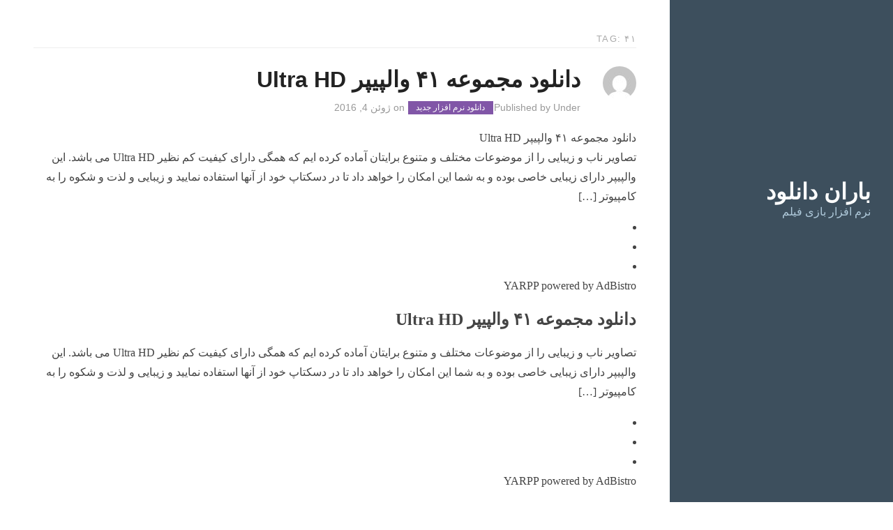

--- FILE ---
content_type: text/html; charset=UTF-8
request_url: http://car-mag.ir/tag/%DB%B4%DB%B1/
body_size: 10512
content:
<!DOCTYPE html>
<html dir="rtl" lang="fa-IR">
<head>
	<title>۴۱ | </title>
	<meta charset="UTF-8">
	<meta name="viewport" content="width=device-width, initial-scale=1">
	<title>۴۱ &#8211; باران دانلود</title>
<meta name='robots' content='max-image-preview:large' />
	<style>img:is([sizes="auto" i], [sizes^="auto," i]) { contain-intrinsic-size: 3000px 1500px }</style>
	<link rel="alternate" type="application/rss+xml" title="باران دانلود &raquo; خوراک" href="http://car-mag.ir/feed/" />
<link rel="alternate" type="application/rss+xml" title="باران دانلود &raquo; خوراک دیدگاه‌ها" href="http://car-mag.ir/comments/feed/" />
<link rel="alternate" type="application/rss+xml" title="باران دانلود &raquo; ۴۱ خوراک برچسب" href="http://car-mag.ir/tag/%db%b4%db%b1/feed/" />
<script type="text/javascript">
/* <![CDATA[ */
window._wpemojiSettings = {"baseUrl":"https:\/\/s.w.org\/images\/core\/emoji\/15.0.3\/72x72\/","ext":".png","svgUrl":"https:\/\/s.w.org\/images\/core\/emoji\/15.0.3\/svg\/","svgExt":".svg","source":{"concatemoji":"http:\/\/car-mag.ir\/wp-includes\/js\/wp-emoji-release.min.js?ver=6.7.4"}};
/*! This file is auto-generated */
!function(i,n){var o,s,e;function c(e){try{var t={supportTests:e,timestamp:(new Date).valueOf()};sessionStorage.setItem(o,JSON.stringify(t))}catch(e){}}function p(e,t,n){e.clearRect(0,0,e.canvas.width,e.canvas.height),e.fillText(t,0,0);var t=new Uint32Array(e.getImageData(0,0,e.canvas.width,e.canvas.height).data),r=(e.clearRect(0,0,e.canvas.width,e.canvas.height),e.fillText(n,0,0),new Uint32Array(e.getImageData(0,0,e.canvas.width,e.canvas.height).data));return t.every(function(e,t){return e===r[t]})}function u(e,t,n){switch(t){case"flag":return n(e,"\ud83c\udff3\ufe0f\u200d\u26a7\ufe0f","\ud83c\udff3\ufe0f\u200b\u26a7\ufe0f")?!1:!n(e,"\ud83c\uddfa\ud83c\uddf3","\ud83c\uddfa\u200b\ud83c\uddf3")&&!n(e,"\ud83c\udff4\udb40\udc67\udb40\udc62\udb40\udc65\udb40\udc6e\udb40\udc67\udb40\udc7f","\ud83c\udff4\u200b\udb40\udc67\u200b\udb40\udc62\u200b\udb40\udc65\u200b\udb40\udc6e\u200b\udb40\udc67\u200b\udb40\udc7f");case"emoji":return!n(e,"\ud83d\udc26\u200d\u2b1b","\ud83d\udc26\u200b\u2b1b")}return!1}function f(e,t,n){var r="undefined"!=typeof WorkerGlobalScope&&self instanceof WorkerGlobalScope?new OffscreenCanvas(300,150):i.createElement("canvas"),a=r.getContext("2d",{willReadFrequently:!0}),o=(a.textBaseline="top",a.font="600 32px Arial",{});return e.forEach(function(e){o[e]=t(a,e,n)}),o}function t(e){var t=i.createElement("script");t.src=e,t.defer=!0,i.head.appendChild(t)}"undefined"!=typeof Promise&&(o="wpEmojiSettingsSupports",s=["flag","emoji"],n.supports={everything:!0,everythingExceptFlag:!0},e=new Promise(function(e){i.addEventListener("DOMContentLoaded",e,{once:!0})}),new Promise(function(t){var n=function(){try{var e=JSON.parse(sessionStorage.getItem(o));if("object"==typeof e&&"number"==typeof e.timestamp&&(new Date).valueOf()<e.timestamp+604800&&"object"==typeof e.supportTests)return e.supportTests}catch(e){}return null}();if(!n){if("undefined"!=typeof Worker&&"undefined"!=typeof OffscreenCanvas&&"undefined"!=typeof URL&&URL.createObjectURL&&"undefined"!=typeof Blob)try{var e="postMessage("+f.toString()+"("+[JSON.stringify(s),u.toString(),p.toString()].join(",")+"));",r=new Blob([e],{type:"text/javascript"}),a=new Worker(URL.createObjectURL(r),{name:"wpTestEmojiSupports"});return void(a.onmessage=function(e){c(n=e.data),a.terminate(),t(n)})}catch(e){}c(n=f(s,u,p))}t(n)}).then(function(e){for(var t in e)n.supports[t]=e[t],n.supports.everything=n.supports.everything&&n.supports[t],"flag"!==t&&(n.supports.everythingExceptFlag=n.supports.everythingExceptFlag&&n.supports[t]);n.supports.everythingExceptFlag=n.supports.everythingExceptFlag&&!n.supports.flag,n.DOMReady=!1,n.readyCallback=function(){n.DOMReady=!0}}).then(function(){return e}).then(function(){var e;n.supports.everything||(n.readyCallback(),(e=n.source||{}).concatemoji?t(e.concatemoji):e.wpemoji&&e.twemoji&&(t(e.twemoji),t(e.wpemoji)))}))}((window,document),window._wpemojiSettings);
/* ]]> */
</script>
<style id='wp-emoji-styles-inline-css' type='text/css'>

	img.wp-smiley, img.emoji {
		display: inline !important;
		border: none !important;
		box-shadow: none !important;
		height: 1em !important;
		width: 1em !important;
		margin: 0 0.07em !important;
		vertical-align: -0.1em !important;
		background: none !important;
		padding: 0 !important;
	}
</style>
<link rel='stylesheet' id='wp-block-library-rtl-css' href='http://car-mag.ir/wp-includes/css/dist/block-library/style-rtl.min.css?ver=6.7.4' type='text/css' media='all' />
<style id='classic-theme-styles-inline-css' type='text/css'>
/*! This file is auto-generated */
.wp-block-button__link{color:#fff;background-color:#32373c;border-radius:9999px;box-shadow:none;text-decoration:none;padding:calc(.667em + 2px) calc(1.333em + 2px);font-size:1.125em}.wp-block-file__button{background:#32373c;color:#fff;text-decoration:none}
</style>
<style id='global-styles-inline-css' type='text/css'>
:root{--wp--preset--aspect-ratio--square: 1;--wp--preset--aspect-ratio--4-3: 4/3;--wp--preset--aspect-ratio--3-4: 3/4;--wp--preset--aspect-ratio--3-2: 3/2;--wp--preset--aspect-ratio--2-3: 2/3;--wp--preset--aspect-ratio--16-9: 16/9;--wp--preset--aspect-ratio--9-16: 9/16;--wp--preset--color--black: #000000;--wp--preset--color--cyan-bluish-gray: #abb8c3;--wp--preset--color--white: #ffffff;--wp--preset--color--pale-pink: #f78da7;--wp--preset--color--vivid-red: #cf2e2e;--wp--preset--color--luminous-vivid-orange: #ff6900;--wp--preset--color--luminous-vivid-amber: #fcb900;--wp--preset--color--light-green-cyan: #7bdcb5;--wp--preset--color--vivid-green-cyan: #00d084;--wp--preset--color--pale-cyan-blue: #8ed1fc;--wp--preset--color--vivid-cyan-blue: #0693e3;--wp--preset--color--vivid-purple: #9b51e0;--wp--preset--gradient--vivid-cyan-blue-to-vivid-purple: linear-gradient(135deg,rgba(6,147,227,1) 0%,rgb(155,81,224) 100%);--wp--preset--gradient--light-green-cyan-to-vivid-green-cyan: linear-gradient(135deg,rgb(122,220,180) 0%,rgb(0,208,130) 100%);--wp--preset--gradient--luminous-vivid-amber-to-luminous-vivid-orange: linear-gradient(135deg,rgba(252,185,0,1) 0%,rgba(255,105,0,1) 100%);--wp--preset--gradient--luminous-vivid-orange-to-vivid-red: linear-gradient(135deg,rgba(255,105,0,1) 0%,rgb(207,46,46) 100%);--wp--preset--gradient--very-light-gray-to-cyan-bluish-gray: linear-gradient(135deg,rgb(238,238,238) 0%,rgb(169,184,195) 100%);--wp--preset--gradient--cool-to-warm-spectrum: linear-gradient(135deg,rgb(74,234,220) 0%,rgb(151,120,209) 20%,rgb(207,42,186) 40%,rgb(238,44,130) 60%,rgb(251,105,98) 80%,rgb(254,248,76) 100%);--wp--preset--gradient--blush-light-purple: linear-gradient(135deg,rgb(255,206,236) 0%,rgb(152,150,240) 100%);--wp--preset--gradient--blush-bordeaux: linear-gradient(135deg,rgb(254,205,165) 0%,rgb(254,45,45) 50%,rgb(107,0,62) 100%);--wp--preset--gradient--luminous-dusk: linear-gradient(135deg,rgb(255,203,112) 0%,rgb(199,81,192) 50%,rgb(65,88,208) 100%);--wp--preset--gradient--pale-ocean: linear-gradient(135deg,rgb(255,245,203) 0%,rgb(182,227,212) 50%,rgb(51,167,181) 100%);--wp--preset--gradient--electric-grass: linear-gradient(135deg,rgb(202,248,128) 0%,rgb(113,206,126) 100%);--wp--preset--gradient--midnight: linear-gradient(135deg,rgb(2,3,129) 0%,rgb(40,116,252) 100%);--wp--preset--font-size--small: 13px;--wp--preset--font-size--medium: 20px;--wp--preset--font-size--large: 36px;--wp--preset--font-size--x-large: 42px;--wp--preset--spacing--20: 0.44rem;--wp--preset--spacing--30: 0.67rem;--wp--preset--spacing--40: 1rem;--wp--preset--spacing--50: 1.5rem;--wp--preset--spacing--60: 2.25rem;--wp--preset--spacing--70: 3.38rem;--wp--preset--spacing--80: 5.06rem;--wp--preset--shadow--natural: 6px 6px 9px rgba(0, 0, 0, 0.2);--wp--preset--shadow--deep: 12px 12px 50px rgba(0, 0, 0, 0.4);--wp--preset--shadow--sharp: 6px 6px 0px rgba(0, 0, 0, 0.2);--wp--preset--shadow--outlined: 6px 6px 0px -3px rgba(255, 255, 255, 1), 6px 6px rgba(0, 0, 0, 1);--wp--preset--shadow--crisp: 6px 6px 0px rgba(0, 0, 0, 1);}:where(.is-layout-flex){gap: 0.5em;}:where(.is-layout-grid){gap: 0.5em;}body .is-layout-flex{display: flex;}.is-layout-flex{flex-wrap: wrap;align-items: center;}.is-layout-flex > :is(*, div){margin: 0;}body .is-layout-grid{display: grid;}.is-layout-grid > :is(*, div){margin: 0;}:where(.wp-block-columns.is-layout-flex){gap: 2em;}:where(.wp-block-columns.is-layout-grid){gap: 2em;}:where(.wp-block-post-template.is-layout-flex){gap: 1.25em;}:where(.wp-block-post-template.is-layout-grid){gap: 1.25em;}.has-black-color{color: var(--wp--preset--color--black) !important;}.has-cyan-bluish-gray-color{color: var(--wp--preset--color--cyan-bluish-gray) !important;}.has-white-color{color: var(--wp--preset--color--white) !important;}.has-pale-pink-color{color: var(--wp--preset--color--pale-pink) !important;}.has-vivid-red-color{color: var(--wp--preset--color--vivid-red) !important;}.has-luminous-vivid-orange-color{color: var(--wp--preset--color--luminous-vivid-orange) !important;}.has-luminous-vivid-amber-color{color: var(--wp--preset--color--luminous-vivid-amber) !important;}.has-light-green-cyan-color{color: var(--wp--preset--color--light-green-cyan) !important;}.has-vivid-green-cyan-color{color: var(--wp--preset--color--vivid-green-cyan) !important;}.has-pale-cyan-blue-color{color: var(--wp--preset--color--pale-cyan-blue) !important;}.has-vivid-cyan-blue-color{color: var(--wp--preset--color--vivid-cyan-blue) !important;}.has-vivid-purple-color{color: var(--wp--preset--color--vivid-purple) !important;}.has-black-background-color{background-color: var(--wp--preset--color--black) !important;}.has-cyan-bluish-gray-background-color{background-color: var(--wp--preset--color--cyan-bluish-gray) !important;}.has-white-background-color{background-color: var(--wp--preset--color--white) !important;}.has-pale-pink-background-color{background-color: var(--wp--preset--color--pale-pink) !important;}.has-vivid-red-background-color{background-color: var(--wp--preset--color--vivid-red) !important;}.has-luminous-vivid-orange-background-color{background-color: var(--wp--preset--color--luminous-vivid-orange) !important;}.has-luminous-vivid-amber-background-color{background-color: var(--wp--preset--color--luminous-vivid-amber) !important;}.has-light-green-cyan-background-color{background-color: var(--wp--preset--color--light-green-cyan) !important;}.has-vivid-green-cyan-background-color{background-color: var(--wp--preset--color--vivid-green-cyan) !important;}.has-pale-cyan-blue-background-color{background-color: var(--wp--preset--color--pale-cyan-blue) !important;}.has-vivid-cyan-blue-background-color{background-color: var(--wp--preset--color--vivid-cyan-blue) !important;}.has-vivid-purple-background-color{background-color: var(--wp--preset--color--vivid-purple) !important;}.has-black-border-color{border-color: var(--wp--preset--color--black) !important;}.has-cyan-bluish-gray-border-color{border-color: var(--wp--preset--color--cyan-bluish-gray) !important;}.has-white-border-color{border-color: var(--wp--preset--color--white) !important;}.has-pale-pink-border-color{border-color: var(--wp--preset--color--pale-pink) !important;}.has-vivid-red-border-color{border-color: var(--wp--preset--color--vivid-red) !important;}.has-luminous-vivid-orange-border-color{border-color: var(--wp--preset--color--luminous-vivid-orange) !important;}.has-luminous-vivid-amber-border-color{border-color: var(--wp--preset--color--luminous-vivid-amber) !important;}.has-light-green-cyan-border-color{border-color: var(--wp--preset--color--light-green-cyan) !important;}.has-vivid-green-cyan-border-color{border-color: var(--wp--preset--color--vivid-green-cyan) !important;}.has-pale-cyan-blue-border-color{border-color: var(--wp--preset--color--pale-cyan-blue) !important;}.has-vivid-cyan-blue-border-color{border-color: var(--wp--preset--color--vivid-cyan-blue) !important;}.has-vivid-purple-border-color{border-color: var(--wp--preset--color--vivid-purple) !important;}.has-vivid-cyan-blue-to-vivid-purple-gradient-background{background: var(--wp--preset--gradient--vivid-cyan-blue-to-vivid-purple) !important;}.has-light-green-cyan-to-vivid-green-cyan-gradient-background{background: var(--wp--preset--gradient--light-green-cyan-to-vivid-green-cyan) !important;}.has-luminous-vivid-amber-to-luminous-vivid-orange-gradient-background{background: var(--wp--preset--gradient--luminous-vivid-amber-to-luminous-vivid-orange) !important;}.has-luminous-vivid-orange-to-vivid-red-gradient-background{background: var(--wp--preset--gradient--luminous-vivid-orange-to-vivid-red) !important;}.has-very-light-gray-to-cyan-bluish-gray-gradient-background{background: var(--wp--preset--gradient--very-light-gray-to-cyan-bluish-gray) !important;}.has-cool-to-warm-spectrum-gradient-background{background: var(--wp--preset--gradient--cool-to-warm-spectrum) !important;}.has-blush-light-purple-gradient-background{background: var(--wp--preset--gradient--blush-light-purple) !important;}.has-blush-bordeaux-gradient-background{background: var(--wp--preset--gradient--blush-bordeaux) !important;}.has-luminous-dusk-gradient-background{background: var(--wp--preset--gradient--luminous-dusk) !important;}.has-pale-ocean-gradient-background{background: var(--wp--preset--gradient--pale-ocean) !important;}.has-electric-grass-gradient-background{background: var(--wp--preset--gradient--electric-grass) !important;}.has-midnight-gradient-background{background: var(--wp--preset--gradient--midnight) !important;}.has-small-font-size{font-size: var(--wp--preset--font-size--small) !important;}.has-medium-font-size{font-size: var(--wp--preset--font-size--medium) !important;}.has-large-font-size{font-size: var(--wp--preset--font-size--large) !important;}.has-x-large-font-size{font-size: var(--wp--preset--font-size--x-large) !important;}
:where(.wp-block-post-template.is-layout-flex){gap: 1.25em;}:where(.wp-block-post-template.is-layout-grid){gap: 1.25em;}
:where(.wp-block-columns.is-layout-flex){gap: 2em;}:where(.wp-block-columns.is-layout-grid){gap: 2em;}
:root :where(.wp-block-pullquote){font-size: 1.5em;line-height: 1.6;}
</style>
<link rel='stylesheet' id='simply-pure-style-css' href='http://car-mag.ir/wp-content/themes/simply-pure/style.css?ver=0.4' type='text/css' media='all' />
<link rel="https://api.w.org/" href="http://car-mag.ir/wp-json/" /><link rel="alternate" title="JSON" type="application/json" href="http://car-mag.ir/wp-json/wp/v2/tags/1478" /><link rel="EditURI" type="application/rsd+xml" title="RSD" href="http://car-mag.ir/xmlrpc.php?rsd" />
    <style type="text/css">
    .content .header , .content .header a{ color: #000000}
    .content .header {background: #ffffff  }
    .content .header h2 {color: #666666}
    .content .header {background-image:url(); background-position: center; background-size: cover; }
    </style>
<style type="text/css">.recentcomments a{display:inline !important;padding:0 !important;margin:0 !important;}</style>	
	<meta name="google-site-verification" content="UWibMj87_CDiYJCUKR06s1QL5Tq2EDKrCBYtLTGp01o" />
	
</head>
<body class="rtl archive tag tag-1478 sidebar-left header-full" itemscope="itemscope" itemtype="http://schema.org/WebPage">
<div id="master-head" class="pure-g">
<div id="content" class="wrapper content pure-u-1 pure-u-md-3-4 pure-u-lg-18-24">
	<main id="primary" itemscope="itemscope" itemtype="http://schema.org/Blog" itemprop="mainContentOfPage" role="main">
		<h1 class="content-subhead">
			Tag: ۴۱		</h1>
								
		<article id="post-412" class="post-412 post type-post status-publish format-standard hentry category-17 tag-1478 tag-hd tag-ultra tag-5 tag-6 tag-4 tag-2 tag-145 tag-3 tag-147" itemscope="itemscope" itemtype="http://schema.org/BlogPosting">
			<header class="post-header">
							<h2 class="post-title" itemprop="headline">
				<img alt='' src='https://secure.gravatar.com/avatar/?s=48&#038;d=mm&#038;r=g' srcset='https://secure.gravatar.com/avatar/?s=96&#038;d=mm&#038;r=g 2x' class='avatar avatar-48 photo avatar-default' height='48' width='48' decoding='async'/>				<a href="http://car-mag.ir/%d8%af%d8%a7%d9%86%d9%84%d9%88%d8%af-%d9%85%d8%ac%d9%85%d9%88%d8%b9%d9%87-%db%b4%db%b1-%d9%88%d8%a7%d9%84%d9%be%db%8c%d9%be%d8%b1-ultra-hd2016-06-04/" rel="bookmark">دانلود مجموعه ۴۱ والپیپر Ultra HD</a>
				</h2>
			
				<p class="post-meta">Published by <span class="entry-author" itemprop="author" itemscope="itemscope" itemtype="http://schema.org/Person"><a href="http://car-mag.ir/author/" title="Posts by " rel="author" itemprop="url"><span itemprop="name"></span></a></span> Under<span itemprop="keywords"><a href="http://car-mag.ir/category/%d8%af%d8%a7%d9%86%d9%84%d9%88%d8%af-%d9%86%d8%b1%d9%85-%d8%a7%d9%81%d8%b2%d8%a7%d8%b1-%d8%ac%d8%af%db%8c%d8%af/" title="View all posts in دانلود نرم افزار جدید" class="post-category post-purple">دانلود نرم افزار جدید</a> </span> on <time itemprop="datePublished" datetime="2016-06-04T00:00:00+00:00">ژوئن 4, 2016</time></p>			</header>
			<div class="post-body" itemprop="articleBody">
								<p>دانلود مجموعه ۴۱ والپیپر Ultra HD<br />&#1578;&#1589;&#1575;&#1608;&#1740;&#1585; &#1606;&#1575;&#1576; &#1608; &#1586;&#1740;&#1576;&#1575;&#1740;&#1740; &#1585;&#1575; &#1575;&#1586; &#1605;&#1608;&#1590;&#1608;&#1593;&#1575;&#1578; &#1605;&#1582;&#1578;&#1604;&#1601; &#1608; &#1605;&#1578;&#1606;&#1608;&#1593; &#1576;&#1585;&#1575;&#1740;&#1578;&#1575;&#1606; &#1570;&#1605;&#1575;&#1583;&#1607; &#1705;&#1585;&#1583;&#1607; &#1575;&#1740;&#1605; &#1705;&#1607; &#1607;&#1605;&#1711;&#1740; &#1583;&#1575;&#1585;&#1575;&#1740; &#1705;&#1740;&#1601;&#1740;&#1578; &#1705;&#1605; &#1606;&#1592;&#1740;&#1585; Ultra HD &#1605;&#1740; &#1576;&#1575;&#1588;&#1583;. &#1575;&#1740;&#1606; &#1608;&#1575;&#1604;&#1662;&#1740;&#1662;&#1585; &#1583;&#1575;&#1585;&#1575;&#1740; &#1586;&#1740;&#1576;&#1575;&#1740;&#1740; &#1582;&#1575;&#1589;&#1740; &#1576;&#1608;&#1583;&#1607; &#1608; &#1576;&#1607; &#1588;&#1605;&#1575; &#1575;&#1740;&#1606; &#1575;&#1605;&#1705;&#1575;&#1606; &#1585;&#1575; &#1582;&#1608;&#1575;&#1607;&#1583; &#1583;&#1575;&#1583; &#1578;&#1575; &#1583;&#1585; &#1583;&#1587;&#1705;&#1578;&#1575;&#1662; &#1582;&#1608;&#1583; &#1575;&#1586; &#1570;&#1606;&#1607;&#1575; &#1575;&#1587;&#1578;&#1601;&#1575;&#1583;&#1607; &#1606;&#1605;&#1575;&#1740;&#1740;&#1583; &#1608; &#1586;&#1740;&#1576;&#1575;&#1740;&#1740; &#1608; &#1604;&#1584;&#1578; &#1608; &#1588;&#1705;&#1608;&#1607; &#1585;&#1575; &#1576;&#1607; &#1705;&#1575;&#1605;&#1662;&#1740;&#1608;&#1578;&#1585; [&hellip;]</p>
<div>
<li><!-- (9)--></li>
<li><!-- (9)--></li>
<li><!-- (8)--></li>
<div>YARPP powered by AdBistro</div>
</div>
<p></p>
<h2>دانلود مجموعه ۴۱ والپیپر Ultra HD</h2>
<p>&#1578;&#1589;&#1575;&#1608;&#1740;&#1585; &#1606;&#1575;&#1576; &#1608; &#1586;&#1740;&#1576;&#1575;&#1740;&#1740; &#1585;&#1575; &#1575;&#1586; &#1605;&#1608;&#1590;&#1608;&#1593;&#1575;&#1578; &#1605;&#1582;&#1578;&#1604;&#1601; &#1608; &#1605;&#1578;&#1606;&#1608;&#1593; &#1576;&#1585;&#1575;&#1740;&#1578;&#1575;&#1606; &#1570;&#1605;&#1575;&#1583;&#1607; &#1705;&#1585;&#1583;&#1607; &#1575;&#1740;&#1605; &#1705;&#1607; &#1607;&#1605;&#1711;&#1740; &#1583;&#1575;&#1585;&#1575;&#1740; &#1705;&#1740;&#1601;&#1740;&#1578; &#1705;&#1605; &#1606;&#1592;&#1740;&#1585; Ultra HD &#1605;&#1740; &#1576;&#1575;&#1588;&#1583;. &#1575;&#1740;&#1606; &#1608;&#1575;&#1604;&#1662;&#1740;&#1662;&#1585; &#1583;&#1575;&#1585;&#1575;&#1740; &#1586;&#1740;&#1576;&#1575;&#1740;&#1740; &#1582;&#1575;&#1589;&#1740; &#1576;&#1608;&#1583;&#1607; &#1608; &#1576;&#1607; &#1588;&#1605;&#1575; &#1575;&#1740;&#1606; &#1575;&#1605;&#1705;&#1575;&#1606; &#1585;&#1575; &#1582;&#1608;&#1575;&#1607;&#1583; &#1583;&#1575;&#1583; &#1578;&#1575; &#1583;&#1585; &#1583;&#1587;&#1705;&#1578;&#1575;&#1662; &#1582;&#1608;&#1583; &#1575;&#1586; &#1570;&#1606;&#1607;&#1575; &#1575;&#1587;&#1578;&#1601;&#1575;&#1583;&#1607; &#1606;&#1605;&#1575;&#1740;&#1740;&#1583; &#1608; &#1586;&#1740;&#1576;&#1575;&#1740;&#1740; &#1608; &#1604;&#1584;&#1578; &#1608; &#1588;&#1705;&#1608;&#1607; &#1585;&#1575; &#1576;&#1607; &#1705;&#1575;&#1605;&#1662;&#1740;&#1608;&#1578;&#1585; [&hellip;]</p>
<div>
<li><!-- (9)--></li>
<li><!-- (9)--></li>
<li><!-- (8)--></li>
<div>YARPP powered by AdBistro</div>
</div>
<p>دانلود مجموعه ۴۱ والپیپر Ultra HD</p>
<p><a rel="nofollow" href="http://dbml.biz/">آهنگ جدید</a></p>
							</div>
			<div class="clearfix"></div>
		</article>
				<div class="navigation">
	<div class="alignleft"></div>
	<div class="alignright"></div>
</div>	</main>
<div class="clearfix"></div>
<div class="footer-columns pure-g">
			<div id="footer-widget" class="footer-1 pure-u-1 pure-u-sm-1-1">
		<div id="search-2" class="widget_search widget"><form class="pure-form searchform" action="http://car-mag.ir" method="get">
    <input type="search" name="s" class="searchbox" placeholder="Search...">
    <button type="submit" class="searchbutton">Go</button>
</form></div>
		<div id="recent-posts-2" class="widget_recent_entries widget">
		<h3 class="widget-title">نوشته‌های تازه</h3>
		<ul>
											<li>
					<a href="http://car-mag.ir/ventoy-1-1-10-%d9%86%d8%b5%d8%a8-%da%86%d9%86%d8%af%db%8c%d9%86-%d8%b3%db%8c%d8%b3%d8%aa%d9%85-%d8%b9%d8%a7%d9%85%d9%84-%d8%a7%d8%b2-%d8%b1%d9%88%db%8c-%d8%ad%d8%a7%d9%81%d8%b8%d9%87-%d9%81%d9%84/">Ventoy 1.1.10 نصب چندین سیستم عامل از روی حافظه فلش</a>
									</li>
											<li>
					<a href="http://car-mag.ir/%d8%af%d8%a7%d9%86%d9%84%d9%88%d8%af-geekbench-ai-corporate-1-6-0-%d9%86%d8%b1%d9%85-%d8%a7%d9%81%d8%b2%d8%a7%d8%b1-%d8%aa%d8%b3%d8%aa-%d8%aa%d9%88%d8%a7%d9%86-%d8%b3%d8%ae%d8%aa-%d8%a7/">دانلود Geekbench AI Corporate 1.6.0 – نرم افزار تست توان سخت افزار در هوش مصنوعی</a>
									</li>
											<li>
					<a href="http://car-mag.ir/microsoft-edge-143-0-3650-96-win-mac-android-%d9%85%d8%b1%d9%88%d8%b1%da%af%d8%b1-%d9%85%d8%a7%db%8c%da%a9%d8%b1%d9%88%d8%b3%d8%a7%d9%81%d8%aa-%d8%a7%d8%ac/">Microsoft Edge 143.0.3650.96 Win/Mac/Android مرورگر مایکروسافت اج</a>
									</li>
											<li>
					<a href="http://car-mag.ir/memu-android-emulator-9-3-1-1-%d8%b4%d8%a8%db%8c%d9%87-%d8%b3%d8%a7%d8%b2-%d8%a7%d9%86%d8%af%d8%b1%d9%88%db%8c%d8%af-%d8%af%d8%b1-%d9%88%db%8c%d9%86%d8%af%d9%88%d8%b2/">MEmu Android Emulator 9.3.1.1 شبیه ساز اندروید در ویندوز</a>
									</li>
											<li>
					<a href="http://car-mag.ir/tweaknow-winsecret-plus-7-6-0-portable-%d8%a8%d9%87%db%8c%d9%86%d9%87-%d8%b3%d8%a7%d8%b2%db%8c-%d9%88%db%8c%d9%86%d8%af%d9%88%d8%b2/">TweakNow WinSecret Plus 7.6.0 + Portable بهینه سازی ویندوز</a>
									</li>
					</ul>

		</div><div id="execphp-2" class="widget_execphp widget"><h3 class="widget-title">مدیر :</h3>			<div class="execphpwidget"><a title="بهترین بک لینک" alt="بهترین بک لینک" href="https://behtarinbacklink.com/">خرید بک لینک</a><br>


<a href="https://gennexium40.com/">آپدیت نود 32</a><br>


<a href="https://cymbalta3060mg.com/">لایسنس نود32</a><br>


<a href="https://www.oakley-sunglasses.net.co/">لایسنس نود 32 ورژن 19 رایگان یکساله</a><br>


<a href="https://passwordnod32.ir">لایسنس نود 32 به تاریخ امروز</a><br>


<div style="display:none;"><a href="https://1xbet.fun/">&#1608;&#1575;&#1606; &#1575;&#1740;&#1705;&#1587; &#1576;&#1578;</a></div>


<div style="display:none;"><a href="https://baxiran.com">&#1587;&#1575;&#1740;&#1578; &#1576;&#1575;&#1586;&#1740; &#1575;&#1606;&#1601;&#1580;&#1575;&#1585;</a></div>


<div style="display:none;"><a href="https://bia.bet">&#1576;&#1575;&#1586;&#1740; &#1575;&#1606;&#1601;&#1580;&#1575;&#1585;</a></div>
<div style="display:none;"><a href="https://jetbet90.com">&#1580;&#1578; &#1576;&#1578; &#1576;&#1583;&#1608;&#1606; &#1601;&#1740;&#1604;&#1578;&#1585;</a></div>



<div id="5484312" style="display:none;"><a href="https://hotbet.click/">&#1607;&#1575;&#1578; &#1576;&#1578;</a></div>


<div style="display:none;"><a href="https://enfejar.games/">&#1587;&#1575;&#1740;&#1578; &#1576;&#1575;&#1586;&#1740; &#1575;&#1606;&#1601;&#1580;&#1575;&#1585;</a></div>


<div style="display:none;"><a href="https://jetbet90.info/">jetbet</a></div>


<div style="display:none;"><a href="https://shirbet.com/">&#1587;&#1575;&#1740;&#1578; &#1662;&#1740;&#1588; &#1576;&#1740;&#1606;&#1740; &#1601;&#1608;&#1578;&#1576;&#1575;&#1604;</a></div>


<div style="display:none;"><a href="https://sibbet90.site/">&#1587;&#1740;&#1576; &#1576;&#1578;</a></div>


<div style="display:none;"><a href="https://www.enfejar.vip/">&#1587;&#1575;&#1740;&#1578; &#1576;&#1575;&#1586;&#1740; &#1575;&#1606;&#1601;&#1580;&#1575;&#1585;</a></div>


<div style="display:none;"><a href="https://betball90.org/">&#1576;&#1578; &#1576;&#1575;&#1604; 90</a></div>


<div style="display:none;"><a href="https://bazienfejar.vip/">&#1576;&#1607;&#1578;&#1585;&#1740;&#1606; &#1587;&#1575;&#1740;&#1578; &#1576;&#1575;&#1586;&#1740; &#1575;&#1606;&#1601;&#1580;&#1575;&#1585; &#1570;&#1606;&#1604;&#1575;&#1740;&#1606;</a></div>


<div style="display:none;"><a href="https://www.jetbet90.bet/">&#1580;&#1578; &#1576;&#1578;</a></div>


<div id="983276" style="display:none;"><a href="https://enfejarsite.com/">&#1587;&#1575;&#1740;&#1578; &#1575;&#1606;&#1601;&#1580;&#1575;&#1585;</a></div>


<div style="display:none;"><a href="https://lanacasino.info/">lanacasino</a></div>


<div style="display:none;"><a href="https://betforward-shart.com/">&#1576;&#1578; &#1601;&#1608;&#1585;&#1608;&#1575;&#1585;&#1583;</a></div>


<div style="display:none;"><a href="https://1xbet-ir1.xyz/">1xbet</a></div>


<div style="display:none;"><a href="https://ace90.bet/">&#1570;&#1587; 90</a></div>


<div style="display:none;"><a href="https://jetbet-fa.com/">&#1580;&#1578; &#1576;&#1578;</a></div>


<div style="display:none;"><a href="https://bet-forward.com/">betforward</a></div>

<div style="display:none;"><a href="https://riverpoker.online/">river poker</a></div>

<div style="display:none;"><a href="https://emperorpoker.online/">emperor poker</a></div>


<div style="display:none;"><a href="https://baxbet.info/">&#1576;&#1705;&#1587; &#1576;&#1578;</a></div>



<div style="display:none;"><a href="https://mojavz.com/listing-category/vaamfori">&#1582;&#1585;&#1740;&#1583; &#1608;&#1575;&#1605; &#1602;&#1575;&#1606;&#1608;&#1606;&#1740; &#1576;&#1583;&#1608;&#1606; &#1590;&#1575;&#1605;&#1606;</a></div>
<div style="display:none;"><a href="https://bettime90vip.com/">bettime90vip</a></div>
<div style="display:none;"><a href="https://farsi1xbet.info/">&#1608;&#1575;&#1606; &#1575;&#1740;&#1705;&#1587; &#1576;&#1578; &#1601;&#1575;&#1585;&#1587;&#1740;</a></div>


<div id="9543975" style="display:none;"><a href="https://enfejargame.click">&#1587;&#1575;&#1740;&#1578; &#1576;&#1575;&#1586;&#1740; &#1575;&#1606;&#1601;&#1580;&#1575;&#1585;</a></div>
<div id="95435831" style="display:none;"><a href="http://b90.website">&#1587;&#1575;&#1740;&#1578; &#1576;&#1578;</a></div>
<div id="359025831" style="display:none;"><a href="https://jetbet90.website">&#1576;&#1575;&#1586;&#1740; &#1575;&#1606;&#1601;&#1580;&#1575;&#1585;</a></div>
<div style="display:none;"><a href="https://niksho.com/hot-bet/">&#1604;&#1740;&#1606;&#1705; &#1576;&#1583;&#1608;&#1606; &#1601;&#1740;&#1604;&#1578;&#1585; &#1587;&#1575;&#1740;&#1578; &#1607;&#1575;&#1578; &#1576;&#1578;</a></div>
<div style="display:none;"><a href="https://1xbet-nofilter.com">&#1583;&#1575;&#1606;&#1604;&#1608;&#1583; &#1575;&#1662;&#1604;&#1740;&#1705;&#1740;&#1588;&#1606; &#1608;&#1575;&#1606; &#1575;&#1740;&#1705;&#1587; &#1576;&#1578;</a></div>
<div style="display:none;"><a href="https://www.1xbet-ir.app">&#1583;&#1575;&#1606;&#1604;&#1608;&#1583; &#1575;&#1662;&#1604;&#1740;&#1705;&#1740;&#1588;&#1606; &#1608;&#1575;&#1606; &#1575;&#1740;&#1705;&#1587; &#1576;&#1578;</a></div>
<div style="display:none;"><a href="https://www.amoozeshbet.com">&#1583;&#1575;&#1606;&#1604;&#1608;&#1583; &#1575;&#1662;&#1604;&#1740;&#1705;&#1740;&#1588;&#1606; &#1608;&#1575;&#1606; &#1575;&#1740;&#1705;&#1587; &#1576;&#1578;</a></div>
<div style="display:none;"><a href="https://winxbet.game/fa/">&#1588;&#1585;&#1591; &#1576;&#1606;&#1583;&#1740; &#1608;&#1585;&#1586;&#1588;&#1740;</a></div>

<div style="display:none;">
<a href="https://t.me/dancebets">&#1583;&#1606;&#1587;&#1576;&#1578;</a>
<a href="https://www.instagram.com/dancebets?igsh=MWkyamVjMTFvbHloaA==">&#1587;&#1575;&#1740;&#1578; &#1588;&#1585;&#1591;&#8204;&#1576;&#1606;&#1583;&#1740;</a>
<a href="https://youtube.com/@dance_bets?si=bXR-7Nggm1MFAlk_">&#1576;&#1575;&#1586;&#1740;&#8204;&#1575;&#1606;&#1601;&#1580;&#1575;&#1585;</a>
<a href="https://X.com/dancebetvip?s=21">&#1588;&#1585;&#1591;&#8204;&#1576;&#1606;&#1583;&#1740;</a>
<a href="https://www.facebook.com/share/17Tmtdeakd/?mibextid=wwXIfr">&#1583;&#1606;&#1587;&#8204;&#1576;&#1578;</a>
<a href="https://www.instagram.com/delbet.siteshartbandi?igsh=MXIxZ3B1enAyZHJrZw==">&#1576;&#1575;&#1586;&#1740;&#8204;&#1575;&#1606;&#1601;&#1580;&#1575;&#1585;</a>
</div>

<div style="display:none;"><a href="https://www.onexbet.bet">&#1583;&#1575;&#1606;&#1604;&#1608;&#1583; &#1575;&#1662;&#1604;&#1740;&#1705;&#1740;&#1588;&#1606; &#1608;&#1575;&#1606; &#1575;&#1740;&#1705;&#1587; &#1576;&#1578;</a></div>
<div style="display:none;"><a href="https://www.apk-1xbet.top">&#1583;&#1575;&#1606;&#1604;&#1608;&#1583; &#1575;&#1662;&#1604;&#1740;&#1705;&#1740;&#1588;&#1606; &#1608;&#1575;&#1606; &#1575;&#1740;&#1705;&#1587; &#1576;&#1578;</a></div>

<div style="display:none;"><a href="https://bakht.org">&#1587;&#1575;&#1740;&#1578; &#1588;&#1585;&#1591; &#1576;&#1606;&#1583;&#1740; &#1576;&#1575;&#1586;&#1740; &#1575;&#1606;&#1601;&#1580;&#1575;&#1585; &#1570;&#1606;&#1604;&#1575;&#1740;&#1606;</a></div>
<div style="display:none;"><a href="https://lanacasino.com/en">&#1587;&#1575;&#1740;&#1578; &#1588;&#1585;&#1591; &#1576;&#1606;&#1583;&#1740; &#1576;&#1575;&#1586;&#1740; &#1575;&#1606;&#1601;&#1580;&#1575;&#1585; &#1570;&#1606;&#1604;&#1575;&#1740;&#1606;</a></div>
<div style="display:none;"><a href="https://betlahze.com/en">&#1587;&#1575;&#1740;&#1578; &#1588;&#1585;&#1591; &#1576;&#1606;&#1583;&#1740; &#1576;&#1575;&#1586;&#1740; &#1575;&#1606;&#1601;&#1580;&#1575;&#1585; &#1570;&#1606;&#1604;&#1575;&#1740;&#1606;</a></div>

<div style="display:none;"><a href="https://1xir.info">&#1583;&#1575;&#1606;&#1604;&#1608;&#1583; &#1575;&#1662;&#1604;&#1740;&#1705;&#1740;&#1588;&#1606; &#1608;&#1575;&#1606; &#1575;&#1740;&#1705;&#1587; &#1576;&#1578; &#1576;&#1575; &#1604;&#1740;&#1606;&#1705; &#1605;&#1587;&#1578;&#1602;&#1740;&#1605;</a></div>
<div style="display:none;"><a href="https://1x-iran.sbs">&#1583;&#1575;&#1606;&#1604;&#1608;&#1583; &#1575;&#1662;&#1604;&#1740;&#1705;&#1740;&#1588;&#1606; 1xbet</a></div>
<div style="display:none;"><a href="https://sibbet.info/sib-bet-application/">&#1583;&#1575;&#1606;&#1604;&#1608;&#1583; &#1576;&#1585;&#1606;&#1575;&#1605;&#1607; &#1587;&#1740;&#1576; &#1576;&#1578;</a></div>

<div style="display:none;"><a href="https://vegasbet.cloud/en">&#1576;&#1575;&#1586;&#1740; &#1575;&#1606;&#1601;&#1580;&#1575;&#1585;</a></div>
<div style="display:none;"><a href="https://betcolony.net">&#1576;&#1575;&#1586;&#1740; &#1575;&#1606;&#1601;&#1580;&#1575;&#1585;</a></div>

<div style="display:none;"><a href="https://shirbet.com">&#1587;&#1575;&#1740;&#1578; &#1588;&#1585;&#1591; &#1576;&#1606;&#1583;&#1740;</a></div>
<div style="display:none;"><a href="https://shah.bet/fa">&#1587;&#1575;&#1740;&#1578; &#1588;&#1585;&#1591; &#1576;&#1606;&#1583;&#1740;</a></div>
           






<link href="//backlink.behtarinseo.ir/ads/css/style-7.css" rel="stylesheet" type="text/css">
<div class="mihanbacklink">
 <div><div style="border: 1px solid #000;text-align: center;text-decoration: none !important;"><a title="آنتی ویروس تحت شبکه" alt="آنتی ویروس تحت شبکه" rel="follow" href="https://keyiran.com/antivirus-corprate.html">آنتی ویروس تحت شبکه</a></div></div>              
</div></div>
		</div><div id="recent-comments-2" class="widget_recent_comments widget"><h3 class="widget-title">آخرین دیدگاه‌ها</h3><ul id="recentcomments"></ul></div><div id="archives-2" class="widget_archive widget"><h3 class="widget-title">بایگانی‌ها</h3>
			<ul>
					<li><a href='http://car-mag.ir/2025/12/'>دسامبر 2025</a></li>
	<li><a href='http://car-mag.ir/2025/11/'>نوامبر 2025</a></li>
	<li><a href='http://car-mag.ir/2025/10/'>اکتبر 2025</a></li>
	<li><a href='http://car-mag.ir/2025/09/'>سپتامبر 2025</a></li>
	<li><a href='http://car-mag.ir/2021/01/'>ژانویه 2021</a></li>
	<li><a href='http://car-mag.ir/2020/07/'>جولای 2020</a></li>
	<li><a href='http://car-mag.ir/2020/02/'>فوریه 2020</a></li>
	<li><a href='http://car-mag.ir/2019/09/'>سپتامبر 2019</a></li>
	<li><a href='http://car-mag.ir/2019/08/'>آگوست 2019</a></li>
	<li><a href='http://car-mag.ir/2018/04/'>آوریل 2018</a></li>
	<li><a href='http://car-mag.ir/2018/03/'>مارس 2018</a></li>
	<li><a href='http://car-mag.ir/2018/02/'>فوریه 2018</a></li>
	<li><a href='http://car-mag.ir/2018/01/'>ژانویه 2018</a></li>
	<li><a href='http://car-mag.ir/2017/12/'>دسامبر 2017</a></li>
	<li><a href='http://car-mag.ir/2017/11/'>نوامبر 2017</a></li>
	<li><a href='http://car-mag.ir/2017/09/'>سپتامبر 2017</a></li>
	<li><a href='http://car-mag.ir/2017/08/'>آگوست 2017</a></li>
	<li><a href='http://car-mag.ir/2017/07/'>جولای 2017</a></li>
	<li><a href='http://car-mag.ir/2017/06/'>ژوئن 2017</a></li>
	<li><a href='http://car-mag.ir/2017/04/'>آوریل 2017</a></li>
	<li><a href='http://car-mag.ir/2017/03/'>مارس 2017</a></li>
	<li><a href='http://car-mag.ir/2017/02/'>فوریه 2017</a></li>
	<li><a href='http://car-mag.ir/2017/01/'>ژانویه 2017</a></li>
	<li><a href='http://car-mag.ir/2016/12/'>دسامبر 2016</a></li>
	<li><a href='http://car-mag.ir/2016/11/'>نوامبر 2016</a></li>
	<li><a href='http://car-mag.ir/2016/09/'>سپتامبر 2016</a></li>
	<li><a href='http://car-mag.ir/2016/08/'>آگوست 2016</a></li>
	<li><a href='http://car-mag.ir/2016/07/'>جولای 2016</a></li>
	<li><a href='http://car-mag.ir/2016/06/'>ژوئن 2016</a></li>
	<li><a href='http://car-mag.ir/2016/05/'>می 2016</a></li>
	<li><a href='http://car-mag.ir/2016/04/'>آوریل 2016</a></li>
	<li><a href='http://car-mag.ir/2016/03/'>مارس 2016</a></li>
	<li><a href='http://car-mag.ir/2016/02/'>فوریه 2016</a></li>
	<li><a href='http://car-mag.ir/2016/01/'>ژانویه 2016</a></li>
			</ul>

			</div><div id="categories-2" class="widget_categories widget"><h3 class="widget-title">دسته‌ها</h3>
			<ul>
					<li class="cat-item cat-item-1021"><a href="http://car-mag.ir/category/%d8%a2%d9%85%d9%88%d8%b2%d8%b4-%d9%86%d8%b5%d8%a8-%d9%86%d8%b1%d9%85-%d8%a7%d9%81%d8%b2%d8%a7%d8%b1/">آموزش نصب نرم افزار</a>
</li>
	<li class="cat-item cat-item-843"><a href="http://car-mag.ir/category/%d8%af%d8%a7%d9%86%d9%84%d9%88%d8%af-%d8%a8%d8%a7%d8%b2%db%8c-%d8%a8%d8%a7-%d9%84%db%8c%d9%86%da%a9-%d9%85%d8%b3%d8%aa%d9%82%db%8c%d9%85/">دانلود بازی با لینک مستقیم</a>
</li>
	<li class="cat-item cat-item-121"><a href="http://car-mag.ir/category/%d8%af%d8%a7%d9%86%d9%84%d9%88%d8%af-%d8%a8%d8%a7%d8%b2%db%8c-%d8%ac%d8%af%db%8c%d8%af/">دانلود بازی جدید</a>
</li>
	<li class="cat-item cat-item-1469"><a href="http://car-mag.ir/category/%d8%af%d8%a7%d9%86%d9%84%d9%88%d8%af-%d8%a8%d8%a7%d8%b2%db%8c-%da%a9%d8%a7%d9%85%d9%be%db%8c%d9%88%d8%aa%d8%b1/">دانلود بازی کامپیوتر</a>
</li>
	<li class="cat-item cat-item-91"><a href="http://car-mag.ir/category/%d8%af%d8%a7%d9%86%d9%84%d9%88%d8%af-%d8%b1%d8%a7%db%8c%da%af%d8%a7%d9%86-%d9%81%db%8c%d9%84%d9%85/">دانلود رایگان فیلم</a>
</li>
	<li class="cat-item cat-item-70"><a href="http://car-mag.ir/category/%d8%af%d8%a7%d9%86%d9%84%d9%88%d8%af-%d8%b1%d8%a7%db%8c%da%af%d8%a7%d9%86-%da%a9%d8%aa%d8%a7%d8%a8/">دانلود رایگان کتاب</a>
</li>
	<li class="cat-item cat-item-59"><a href="http://car-mag.ir/category/%d8%af%d8%a7%d9%86%d9%84%d9%88%d8%af-%d8%b1%d8%a7%db%8c%da%af%d8%a7%d9%86-%d9%86%d8%b1%d9%85-%d8%a7%d9%81%d8%b2%d8%a7%d8%b1/">دانلود رایگان نرم افزار</a>
</li>
	<li class="cat-item cat-item-115"><a href="http://car-mag.ir/category/%d8%af%d8%a7%d9%86%d9%84%d9%88%d8%af-%da%a9%d9%84%db%8c%d9%be-%d8%ac%d8%af%db%8c%d8%af/">دانلود کلیپ جدید</a>
</li>
	<li class="cat-item cat-item-17"><a href="http://car-mag.ir/category/%d8%af%d8%a7%d9%86%d9%84%d9%88%d8%af-%d9%86%d8%b1%d9%85-%d8%a7%d9%81%d8%b2%d8%a7%d8%b1-%d8%ac%d8%af%db%8c%d8%af/">دانلود نرم افزار جدید</a>
</li>
	<li class="cat-item cat-item-28"><a href="http://car-mag.ir/category/%d8%af%d8%a7%d9%86%d9%84%d9%88%d8%af-%d9%86%d8%b1%d9%85-%d8%a7%d9%81%d8%b2%d8%a7%d8%b1-%d8%ac%d8%af%db%8c%d8%af-%d8%a7%d9%86%d8%af%d8%b1%d9%88%db%8c%d8%af/">دانلود نرم افزار جدید اندروید</a>
</li>
	<li class="cat-item cat-item-1865"><a href="http://car-mag.ir/category/%d8%af%d8%a7%d9%86%d9%84%d9%88%d8%af-%d9%86%d8%b1%d9%85-%d8%a7%d9%81%d8%b2%d8%a7%d8%b1-%d9%88-%d8%a8%d8%a7%d8%b2%db%8c-%d9%85%d9%88%d8%a8%d8%a7%db%8c%d9%84/">دانلود نرم افزار و بازی موبایل</a>
</li>
	<li class="cat-item cat-item-108"><a href="http://car-mag.ir/category/%d8%af%d8%a7%d9%86%d9%84%d9%88%d8%af-%d9%88%db%8c%d9%86%d8%af%d9%88%d8%b2-%d8%ac%d8%af%db%8c%d8%af/">دانلود ویندوز جدید</a>
</li>
	<li class="cat-item cat-item-1"><a href="http://car-mag.ir/category/%d8%af%d8%b3%d8%aa%d9%87%e2%80%8c%d8%a8%d9%86%d8%af%db%8c-%d9%86%d8%b4%d8%af%d9%87/">دسته‌بندی نشده</a>
</li>
	<li class="cat-item cat-item-1054"><a href="http://car-mag.ir/category/%d8%b9%da%a9%d8%b3-%d9%87%d8%a7%db%8c-%d8%ac%d8%af%db%8c%d8%af/">عکس های جدید</a>
</li>
			</ul>

			</div><div id="meta-2" class="widget_meta widget"><h3 class="widget-title">اطلاعات</h3>
		<ul>
						<li><a href="http://car-mag.ir/wp-login.php">ورود</a></li>
			<li><a href="http://car-mag.ir/feed/">خوراک ورودی‌ها</a></li>
			<li><a href="http://car-mag.ir/comments/feed/">خوراک دیدگاه‌ها</a></li>

			<li><a href="https://fa.wordpress.org/">وردپرس</a></li>
		</ul>

		</div>	
		</div>
		<div class="clearfix"></div>
</div>
<div class="footer">
	&copy; 2025 باران دانلود - Theme by </div>
</div><!-- end Content -->
	<div class="wrapper sidebar pure-u-1 pure-u-md-1-4 pure-u-lg-6-24">
		<div class="header" id="pure-main-header">
					<header class='site-header' role="banner" itemscope="itemscope" itemtype="http://schema.org/WPHeader">
				<hgroup>
													<h1 class="site_title" itemprop="headline"><a href="http://car-mag.ir">باران دانلود</a></h1>
											</h1>
					<p class="site_description" itemprop="description">نرم افزار بازی فیلم</p>
				</hgroup>
			</header>
				<nav role="navigation" itemscope="itemscope" itemtype="http://schema.org/SiteNavigationElement">
			<div class="nav-list"></div>
			</nav>
		</div>
				<div class="clearfix"></div>
	</div></div> <!-- end #layout -->


<!-- Histats.com  START  (standard)-->
<script type="text/javascript">document.write(unescape("%3Cscript src=%27http://s10.histats.com/js15.js%27 type=%27text/javascript%27%3E%3C/script%3E"));</script>
<a href="http://www.histats.com" target="_blank" title="web log free" ><script  type="text/javascript" >
try {Histats.start(1,2932401,4,3,170,30,"00010000");
Histats.track_hits();} catch(err){};
</script></a>
<noscript><a href="http://www.histats.com" target="_blank"><img  src="http://sstatic1.histats.com/0.gif?2932401&101" alt="web log free" border="0"></a></noscript>
<!-- Histats.com  END  -->



</body>
</html>


<!-- Page cached by LiteSpeed Cache 6.5.4 on 2025-12-22 04:28:26 -->

--- FILE ---
content_type: text/css
request_url: http://car-mag.ir/wp-content/themes/simply-pure/style.css?ver=0.4
body_size: 10196
content:
/* 
Theme Name: Simply Pure
Theme URI:  http://www.best2know.info/simply-pure-wordpress-theme/
Author: Ritesh Sanap
Author URI: http://www.best2know.info/
Version: 1.1.5
Description: A Personal blogging wordpress theme, made with Yahoo's Pure CSS. Simply Pure is a responsive WordPress theme with Two-columns and 3 widget footer.
License: GNU General Public License v2.0
License URI: http://www.gnu.org/licenses/gpl-2.0.html
Tags: blue, two-columns, responsive-layout, custom-menu, featured-images
Text Domain: simply-pure
Domain Path: /languages
*/
/*
Pure v0.6.0
Copyright 2014 Yahoo! Inc. All rights reserved.
Licensed under the BSD License.
https://github.com/yahoo/pure/blob/master/LICENSE.md
*/
/*
normalize.css v^3.0 | MIT License | git.io/normalize
Copyright (c) Nicolas Gallagher and Jonathan Neal
*/
/* normalize.css v3.0.2 | MIT License | git.io/normalize */
html {
  font-family: sans-serif;
  -ms-text-size-adjust: 100%;
  -webkit-text-size-adjust: 100%;
}

body {
  margin: 0;
}

article, aside, details, figcaption, figure, footer, header, hgroup, main, menu, nav, section, summary {
  display: block;
}

audio, canvas, progress, video {
  display: inline-block;
  vertical-align: baseline;
}

audio:not([controls]) {
  display: none;
  height: 0;
}

[hidden], template {
  display: none;
}

a {
  background-color: transparent;
}

a:active, a:hover {
  outline: 0;
}

abbr[title] {
  border-bottom: 1px dotted;
}

b, strong {
  font-weight: 700;
}

dfn {
  font-style: italic;
}

h1 {
  font-size: 2em;
  margin: .67em 0;
}

mark {
  background: #ff0;
  color: #000;
}

small {
  font-size: 80%;
}

sub, sup {
  font-size: 75%;
  line-height: 0;
  position: relative;
  vertical-align: baseline;
}

sup {
  top: -0.5em;
}

sub {
  bottom: -0.25em;
}

img {
  border: 0;
}

svg:not(:root) {
  overflow: hidden;
}

figure {
  margin: 1em 40px;
}

hr {
  -moz-box-sizing: content-box;
  box-sizing: content-box;
  height: 0;
}

pre {
  overflow: auto;
}

code, kbd, pre, samp {
  font-family: monospace,monospace;
  font-size: 1em;
}

button, input, optgroup, select, textarea {
  color: inherit;
  font: inherit;
  margin: 0;
}

button {
  overflow: visible;
}

button, select {
  text-transform: none;
}

button, html input[type=button], input[type=reset], input[type=submit] {
  -webkit-appearance: button;
  cursor: pointer;
}

button[disabled], html input[disabled] {
  cursor: default;
}

button::-moz-focus-inner, input::-moz-focus-inner {
  border: 0;
  padding: 0;
}

input {
  line-height: normal;
}

input[type=checkbox], input[type=radio] {
  box-sizing: border-box;
  padding: 0;
}

input[type=number]::-webkit-inner-spin-button, input[type=number]::-webkit-outer-spin-button {
  height: auto;
}

input[type=search] {
  -webkit-appearance: textfield;
  -moz-box-sizing: content-box;
  -webkit-box-sizing: content-box;
  box-sizing: content-box;
}

input[type=search]::-webkit-search-cancel-button, input[type=search]::-webkit-search-decoration {
  -webkit-appearance: none;
}

fieldset {
  border: 1px solid silver;
  margin: 0 2px;
  padding: .35em .625em .75em;
}

legend {
  border: 0;
  padding: 0;
}

textarea {
  overflow: auto;
}

optgroup {
  font-weight: 700;
}

table {
  border-collapse: collapse;
  border-spacing: 0;
}

td, th {
  padding: 0;
}

.hidden, [hidden] {
  display: none!important;
}

.pure-img {
  max-width: 100%;
  height: auto;
  display: block;
}

.pure-g {
  letter-spacing: -0.31em;
  *letter-spacing: normal;
  *word-spacing: -0.43em;
  text-rendering: optimizespeed;
  font-family: FreeSans,Arimo,"Droid Sans",Helvetica,Arial,sans-serif;
  display: -webkit-flex;
  -webkit-flex-flow: row wrap;
  display: -ms-flexbox;
  -ms-flex-flow: row wrap;
  -ms-align-content: flex-start;
  -webkit-align-content: flex-start;
  align-content: flex-start;
}

.opera-only :-o-prefocus, .pure-g {
  word-spacing: -0.43em;
}

.pure-u {
  display: inline-block;
  *display: inline;
  zoom: 1;
  letter-spacing: normal;
  word-spacing: normal;
  vertical-align: top;
  text-rendering: auto;
}

.pure-g [class*="pure-u"] {
  font-family: sans-serif;
}

.pure-u-1, .gallery-columns-1 .gallery-item, .gallery-columns-2 .gallery-item, .gallery-columns-3 .gallery-item, .gallery-columns-4 .gallery-item, .gallery-columns-5 .gallery-item, .widget_categories .postform, .comment-form, .pure-u-1-1, .pure-u-1-2, .pure-u-1-3, .pure-u-2-3, .pure-u-1-4, .pure-u-3-4, .pure-u-1-5, .pure-u-2-5, .pure-u-3-5, .pure-u-4-5, .pure-u-5-5, .pure-u-1-6, .pure-u-5-6, .pure-u-1-8, .pure-u-3-8, .pure-u-5-8, .pure-u-7-8, .pure-u-1-12, .pure-u-5-12, .pure-u-7-12, .pure-u-11-12, .pure-u-1-24, .pure-u-2-24, .pure-u-3-24, .pure-u-4-24, .pure-u-5-24, .pure-u-6-24, .pure-u-7-24, .pure-u-8-24, .pure-u-9-24, .pure-u-10-24, .pure-u-11-24, .pure-u-12-24, .pure-u-13-24, .pure-u-14-24, .pure-u-15-24, .pure-u-16-24, .pure-u-17-24, .pure-u-18-24, .pure-u-19-24, .pure-u-20-24, .pure-u-21-24, .pure-u-22-24, .pure-u-23-24, .pure-u-24-24 {
  display: inline-block;
  *display: inline;
  zoom: 1;
  letter-spacing: normal;
  word-spacing: normal;
  vertical-align: top;
  text-rendering: auto;
}

.pure-u-1-24 {
  width: 4.1667%;
  *width: 4.1357%;
}

.pure-u-1-12, .pure-u-2-24 {
  width: 8.3333%;
  *width: 8.3023%;
}

.pure-u-1-8, .pure-u-3-24 {
  width: 12.5%;
  *width: 12.469%;
}

.pure-u-1-6, .pure-u-4-24 {
  width: 16.6667%;
  *width: 16.6357%;
}

.pure-u-1-5 {
  width: 20%;
  *width: 19.969%;
}

.pure-u-5-24 {
  width: 20.8333%;
  *width: 20.8023%;
}

.pure-u-1-4, .pure-u-6-24 {
  width: 25%;
  *width: 24.969%;
}

.pure-u-7-24 {
  width: 29.1667%;
  *width: 29.1357%;
}

.pure-u-1-3, .pure-u-8-24 {
  width: 33.3333%;
  *width: 33.3023%;
}

.pure-u-3-8, .pure-u-9-24 {
  width: 37.5%;
  *width: 37.469%;
}

.pure-u-2-5 {
  width: 40%;
  *width: 39.969%;
}

.pure-u-5-12, .pure-u-10-24 {
  width: 41.6667%;
  *width: 41.6357%;
}

.pure-u-11-24 {
  width: 45.8333%;
  *width: 45.8023%;
}

.pure-u-1-2, .pure-u-12-24 {
  width: 50%;
  *width: 49.969%;
}

.pure-u-13-24 {
  width: 54.1667%;
  *width: 54.1357%;
}

.pure-u-7-12, .pure-u-14-24 {
  width: 58.3333%;
  *width: 58.3023%;
}

.pure-u-3-5 {
  width: 60%;
  *width: 59.969%;
}

.pure-u-5-8, .pure-u-15-24 {
  width: 62.5%;
  *width: 62.469%;
}

.pure-u-2-3, .pure-u-16-24 {
  width: 66.6667%;
  *width: 66.6357%;
}

.pure-u-17-24 {
  width: 70.8333%;
  *width: 70.8023%;
}

.pure-u-3-4, .pure-u-18-24 {
  width: 75%;
  *width: 74.969%;
}

.pure-u-19-24 {
  width: 79.1667%;
  *width: 79.1357%;
}

.pure-u-4-5 {
  width: 80%;
  *width: 79.969%;
}

.pure-u-5-6, .pure-u-20-24 {
  width: 83.3333%;
  *width: 83.3023%;
}

.pure-u-7-8, .pure-u-21-24 {
  width: 87.5%;
  *width: 87.469%;
}

.pure-u-11-12, .pure-u-22-24 {
  width: 91.6667%;
  *width: 91.6357%;
}

.pure-u-23-24 {
  width: 95.8333%;
  *width: 95.8023%;
}

.pure-u-1, .gallery-columns-1 .gallery-item, .gallery-columns-2 .gallery-item, .gallery-columns-3 .gallery-item, .gallery-columns-4 .gallery-item, .gallery-columns-5 .gallery-item, .widget_categories .postform, .comment-form, .pure-u-1-1, .pure-u-5-5, .pure-u-24-24 {
  width: 100%;
}

.pure-button, .comment-reply-link, .nav-list li a, .searchform .searchbutton, #calendar_wrap tfoot a, .post-password-form input[type=submit], form.go-right #submit, form.comment-form #submit {
  display: inline-block;
  zoom: 1;
  line-height: normal;
  white-space: nowrap;
  vertical-align: middle;
  text-align: center;
  cursor: pointer;
  -webkit-user-drag: none;
  -webkit-user-select: none;
  -moz-user-select: none;
  -ms-user-select: none;
  user-select: none;
  -webkit-box-sizing: border-box;
  -moz-box-sizing: border-box;
  box-sizing: border-box;
}

.pure-button::-moz-focus-inner, .comment-reply-link::-moz-focus-inner, .nav-list li a::-moz-focus-inner, .searchform .searchbutton::-moz-focus-inner, #calendar_wrap tfoot a::-moz-focus-inner, .post-password-form input[type=submit]::-moz-focus-inner, form.go-right #submit::-moz-focus-inner, form.comment-form #submit::-moz-focus-inner {
  padding: 0;
  border: 0;
}

.pure-button, .comment-reply-link, .nav-list li a, .searchform .searchbutton, #calendar_wrap tfoot a, .post-password-form input[type=submit], form.go-right #submit, form.comment-form #submit {
  font-family: inherit;
  font-size: 100%;
  padding: .5em 1em;
  color: #444;
  color: rgba(0, 0, 0, 0.8);
  border: 1px solid #999;
  border: 0 rgba(0, 0, 0, 0);
  background-color: #E6E6E6;
  text-decoration: none;
  border-radius: 2px;
}

.pure-button-hover, .pure-button:hover, .comment-reply-link:hover, .nav-list li a:hover, .searchform .searchbutton:hover, #calendar_wrap tfoot a:hover, .post-password-form input[type=submit]:hover, form.go-right #submit:hover, form.comment-form #submit:hover, .pure-button:focus, .comment-reply-link:focus, .nav-list li a:focus, .searchform .searchbutton:focus, #calendar_wrap tfoot a:focus, .post-password-form input[type=submit]:focus, form.go-right #submit:focus, form.comment-form #submit:focus {
  filter: progid:DXImageTransform.Microsoft.gradient(startColorstr='#00000000', endColorstr='#1a000000', GradientType=0);
  background-image: -webkit-gradient(linear, 0 0, 0 100%, from(transparent), color-stop(40%, rgba(0, 0, 0, 0.05)), to(rgba(0, 0, 0, 0.1)));
  background-image: -webkit-linear-gradient(transparent, rgba(0, 0, 0, 0.05) 40%, rgba(0, 0, 0, 0.1));
  background-image: -moz-linear-gradient(top, rgba(0, 0, 0, 0.05) 0, rgba(0, 0, 0, 0.1));
  background-image: -o-linear-gradient(transparent, rgba(0, 0, 0, 0.05) 40%, rgba(0, 0, 0, 0.1));
  background-image: linear-gradient(transparent, rgba(0, 0, 0, 0.05) 40%, rgba(0, 0, 0, 0.1));
}

.pure-button:focus, .comment-reply-link:focus, .nav-list li a:focus, .searchform .searchbutton:focus, #calendar_wrap tfoot a:focus, .post-password-form input[type=submit]:focus, form.go-right #submit:focus, form.comment-form #submit:focus {
  outline: 0;
}

.pure-button-active, .pure-button:active, .comment-reply-link:active, .nav-list li a:active, .searchform .searchbutton:active, #calendar_wrap tfoot a:active, .post-password-form input[type=submit]:active, form.go-right #submit:active, form.comment-form #submit:active {
  box-shadow: 0 0 0 1px rgba(0, 0, 0, 0.15) inset, 0 0 6px rgba(0, 0, 0, 0.2) inset;
  border-color: #000\9;
}

.pure-button[disabled], [disabled].comment-reply-link, .nav-list li a[disabled], .searchform [disabled].searchbutton, #calendar_wrap tfoot a[disabled], .post-password-form input[disabled][type=submit], form.go-right [disabled]#submit, form.comment-form [disabled]#submit, .pure-button-disabled, .pure-button-disabled:hover, .pure-button-disabled:focus, .pure-button-disabled:active {
  border: 0;
  background-image: none;
  filter: progid:DXImageTransform.Microsoft.gradient(enabled=false);
  filter: alpha(opacity=40);
  -khtml-opacity: .4;
  -moz-opacity: .4;
  opacity: .4;
  cursor: not-allowed;
  box-shadow: none;
}

.pure-button-hidden {
  display: none;
}

.pure-button::-moz-focus-inner, .comment-reply-link::-moz-focus-inner, .nav-list li a::-moz-focus-inner, .searchform .searchbutton::-moz-focus-inner, #calendar_wrap tfoot a::-moz-focus-inner, .post-password-form input[type=submit]::-moz-focus-inner, form.go-right #submit::-moz-focus-inner, form.comment-form #submit::-moz-focus-inner {
  padding: 0;
  border: 0;
}

.pure-button-primary, .comment-reply-link, .searchform .searchbutton, .post-password-form input[type=submit], form.go-right #submit, form.comment-form #submit, form.go-right #submit:valid, form.comment-form #submit:valid, .pure-button-selected, a.pure-button-primary, a.comment-reply-link, .searchform a.searchbutton, form.go-right a#submit, form.comment-form a#submit, form.go-right a#submit:valid, form.comment-form a#submit:valid, a.pure-button-selected {
  background-color: #0078e7;
  color: #fff;
}

.pure-form input[type=text], .post-password-form input[type=text], .comment-form input[type=text], .pure-form input[type=password], .post-password-form input[type=password], .comment-form input[type=password], .pure-form input[type=email], .post-password-form input[type=email], .comment-form input[type=email], .pure-form input[type=url], .post-password-form input[type=url], .comment-form input[type=url], .pure-form input[type=date], .post-password-form input[type=date], .comment-form input[type=date], .pure-form input[type=month], .post-password-form input[type=month], .comment-form input[type=month], .pure-form input[type=time], .post-password-form input[type=time], .comment-form input[type=time], .pure-form input[type=datetime], .post-password-form input[type=datetime], .comment-form input[type=datetime], .pure-form input[type=datetime-local], .post-password-form input[type=datetime-local], .comment-form input[type=datetime-local], .pure-form input[type=week], .post-password-form input[type=week], .comment-form input[type=week], .pure-form input[type=number], .post-password-form input[type=number], .comment-form input[type=number], .pure-form input[type=search], .post-password-form input[type=search], .comment-form input[type=search], .pure-form input[type=tel], .post-password-form input[type=tel], .comment-form input[type=tel], .pure-form input[type=color], .post-password-form input[type=color], .comment-form input[type=color], .pure-form select, .post-password-form select, .comment-form select, .pure-form textarea, .post-password-form textarea, .comment-form textarea {
  padding: .5em .6em;
  display: inline-block;
  border: 1px solid #ccc;
  box-shadow: inset 0 1px 3px #ddd;
  border-radius: 4px;
  vertical-align: middle;
  -webkit-box-sizing: border-box;
  -moz-box-sizing: border-box;
  box-sizing: border-box;
}

.pure-form input:not([type]), .post-password-form input:not([type]), .comment-form input:not([type]) {
  padding: .5em .6em;
  display: inline-block;
  border: 1px solid #ccc;
  box-shadow: inset 0 1px 3px #ddd;
  border-radius: 4px;
  -webkit-box-sizing: border-box;
  -moz-box-sizing: border-box;
  box-sizing: border-box;
}

.pure-form input[type=color], .post-password-form input[type=color], .comment-form input[type=color] {
  padding: .2em .5em;
}

.pure-form input[type=text]:focus, .post-password-form input[type=text]:focus, .comment-form input[type=text]:focus, .pure-form input[type=password]:focus, .post-password-form input[type=password]:focus, .comment-form input[type=password]:focus, .pure-form input[type=email]:focus, .post-password-form input[type=email]:focus, .comment-form input[type=email]:focus, .pure-form input[type=url]:focus, .post-password-form input[type=url]:focus, .comment-form input[type=url]:focus, .pure-form input[type=date]:focus, .post-password-form input[type=date]:focus, .comment-form input[type=date]:focus, .pure-form input[type=month]:focus, .post-password-form input[type=month]:focus, .comment-form input[type=month]:focus, .pure-form input[type=time]:focus, .post-password-form input[type=time]:focus, .comment-form input[type=time]:focus, .pure-form input[type=datetime]:focus, .post-password-form input[type=datetime]:focus, .comment-form input[type=datetime]:focus, .pure-form input[type=datetime-local]:focus, .post-password-form input[type=datetime-local]:focus, .comment-form input[type=datetime-local]:focus, .pure-form input[type=week]:focus, .post-password-form input[type=week]:focus, .comment-form input[type=week]:focus, .pure-form input[type=number]:focus, .post-password-form input[type=number]:focus, .comment-form input[type=number]:focus, .pure-form input[type=search]:focus, .post-password-form input[type=search]:focus, .comment-form input[type=search]:focus, .pure-form input[type=tel]:focus, .post-password-form input[type=tel]:focus, .comment-form input[type=tel]:focus, .pure-form input[type=color]:focus, .post-password-form input[type=color]:focus, .comment-form input[type=color]:focus, .pure-form select:focus, .post-password-form select:focus, .comment-form select:focus, .pure-form textarea:focus, .post-password-form textarea:focus, .comment-form textarea:focus {
  outline: 0;
  border-color: #129FEA;
}

.pure-form input:not([type]):focus, .post-password-form input:not([type]):focus, .comment-form input:not([type]):focus {
  outline: 0;
  border-color: #129FEA;
}

.pure-form input[type=file]:focus, .post-password-form input[type=file]:focus, .comment-form input[type=file]:focus, .pure-form input[type=radio]:focus, .post-password-form input[type=radio]:focus, .comment-form input[type=radio]:focus, .pure-form input[type=checkbox]:focus, .post-password-form input[type=checkbox]:focus, .comment-form input[type=checkbox]:focus {
  outline: thin solid #129FEA;
  outline: 1px auto #129FEA;
}

.pure-form .pure-checkbox, .post-password-form .pure-checkbox, .comment-form .pure-checkbox, .pure-form .pure-radio, .post-password-form .pure-radio, .comment-form .pure-radio {
  margin: .5em 0;
  display: block;
}

.pure-form input[type=text][disabled], .post-password-form input[type=text][disabled], .comment-form input[type=text][disabled], .pure-form input[type=password][disabled], .post-password-form input[type=password][disabled], .comment-form input[type=password][disabled], .pure-form input[type=email][disabled], .post-password-form input[type=email][disabled], .comment-form input[type=email][disabled], .pure-form input[type=url][disabled], .post-password-form input[type=url][disabled], .comment-form input[type=url][disabled], .pure-form input[type=date][disabled], .post-password-form input[type=date][disabled], .comment-form input[type=date][disabled], .pure-form input[type=month][disabled], .post-password-form input[type=month][disabled], .comment-form input[type=month][disabled], .pure-form input[type=time][disabled], .post-password-form input[type=time][disabled], .comment-form input[type=time][disabled], .pure-form input[type=datetime][disabled], .post-password-form input[type=datetime][disabled], .comment-form input[type=datetime][disabled], .pure-form input[type=datetime-local][disabled], .post-password-form input[type=datetime-local][disabled], .comment-form input[type=datetime-local][disabled], .pure-form input[type=week][disabled], .post-password-form input[type=week][disabled], .comment-form input[type=week][disabled], .pure-form input[type=number][disabled], .post-password-form input[type=number][disabled], .comment-form input[type=number][disabled], .pure-form input[type=search][disabled], .post-password-form input[type=search][disabled], .comment-form input[type=search][disabled], .pure-form input[type=tel][disabled], .post-password-form input[type=tel][disabled], .comment-form input[type=tel][disabled], .pure-form input[type=color][disabled], .post-password-form input[type=color][disabled], .comment-form input[type=color][disabled], .pure-form select[disabled], .post-password-form select[disabled], .comment-form select[disabled], .pure-form textarea[disabled], .post-password-form textarea[disabled], .comment-form textarea[disabled] {
  cursor: not-allowed;
  background-color: #eaeded;
  color: #cad2d3;
}

.pure-form input:not([type])[disabled], .post-password-form input:not([type])[disabled], .comment-form input:not([type])[disabled] {
  cursor: not-allowed;
  background-color: #eaeded;
  color: #cad2d3;
}

.pure-form input[readonly], .post-password-form input[readonly], .comment-form input[readonly], .pure-form select[readonly], .post-password-form select[readonly], .comment-form select[readonly], .pure-form textarea[readonly], .post-password-form textarea[readonly], .comment-form textarea[readonly] {
  background-color: #eee;
  color: #777;
  border-color: #ccc;
}

.pure-form input:focus:invalid, .post-password-form input:focus:invalid, .comment-form input:focus:invalid, .pure-form textarea:focus:invalid, .post-password-form textarea:focus:invalid, .comment-form textarea:focus:invalid, .pure-form select:focus:invalid, .post-password-form select:focus:invalid, .comment-form select:focus:invalid {
  color: #b94a48;
  border-color: #e9322d;
}

.pure-form input[type=file]:focus:invalid:focus, .post-password-form input[type=file]:focus:invalid:focus, .comment-form input[type=file]:focus:invalid:focus, .pure-form input[type=radio]:focus:invalid:focus, .post-password-form input[type=radio]:focus:invalid:focus, .comment-form input[type=radio]:focus:invalid:focus, .pure-form input[type=checkbox]:focus:invalid:focus, .post-password-form input[type=checkbox]:focus:invalid:focus, .comment-form input[type=checkbox]:focus:invalid:focus {
  outline-color: #e9322d;
}

.pure-form select, .post-password-form select, .comment-form select {
  height: 2.25em;
  border: 1px solid #ccc;
  background-color: #fff;
}

.pure-form select[multiple], .post-password-form select[multiple], .comment-form select[multiple] {
  height: auto;
}

.pure-form label, .post-password-form label, .comment-form label {
  margin: .5em 0 .2em;
}

.pure-form fieldset, .post-password-form fieldset, .comment-form fieldset {
  margin: 0;
  padding: .35em 0 .75em;
  border: 0;
}

.pure-form legend, .post-password-form legend, .comment-form legend {
  display: block;
  width: 100%;
  padding: .3em 0;
  margin-bottom: .3em;
  color: #333;
  border-bottom: 1px solid #e5e5e5;
}

.pure-form-stacked input[type=text], .pure-form-stacked input[type=password], .pure-form-stacked input[type=email], .pure-form-stacked input[type=url], .pure-form-stacked input[type=date], .pure-form-stacked input[type=month], .pure-form-stacked input[type=time], .pure-form-stacked input[type=datetime], .pure-form-stacked input[type=datetime-local], .pure-form-stacked input[type=week], .pure-form-stacked input[type=number], .pure-form-stacked input[type=search], .pure-form-stacked input[type=tel], .pure-form-stacked input[type=color], .pure-form-stacked input[type=file], .pure-form-stacked select, .pure-form-stacked label, .pure-form-stacked textarea {
  display: block;
  margin: .25em 0;
}

.pure-form-stacked input:not([type]) {
  display: block;
  margin: .25em 0;
}

.pure-form-aligned input, .comment-form input, .pure-form-aligned textarea, .comment-form textarea, .pure-form-aligned select, .comment-form select, .pure-form-aligned .pure-help-inline, .comment-form .pure-help-inline, .pure-form-message-inline {
  display: inline-block;
  *display: inline;
  *zoom: 1;
  vertical-align: middle;
}

.pure-form-aligned textarea, .comment-form textarea {
  vertical-align: top;
}

.pure-form-aligned .pure-control-group, .comment-form .pure-control-group {
  margin-bottom: .5em;
}

.pure-form-aligned .pure-control-group label, .comment-form .pure-control-group label {
  text-align: right;
  display: inline-block;
  vertical-align: middle;
  width: 10em;
  margin: 0 1em 0 0;
}

.pure-form-aligned .pure-controls, .comment-form .pure-controls {
  margin: 1.5em 0 0 11em;
}

.pure-form input.pure-input-rounded, .post-password-form input.pure-input-rounded, .comment-form input.pure-input-rounded, .pure-form .pure-input-rounded, .post-password-form .pure-input-rounded, .comment-form .pure-input-rounded {
  border-radius: 2em;
  padding: .5em 1em;
}

.pure-form .pure-group fieldset, .post-password-form .pure-group fieldset, .comment-form .pure-group fieldset {
  margin-bottom: 10px;
}

.pure-form .pure-group input, .post-password-form .pure-group input, .comment-form .pure-group input, .pure-form .pure-group textarea, .post-password-form .pure-group textarea, .comment-form .pure-group textarea {
  display: block;
  padding: 10px;
  margin: 0 0 -1px;
  border-radius: 0;
  position: relative;
  top: -1px;
}

.pure-form .pure-group input:focus, .post-password-form .pure-group input:focus, .comment-form .pure-group input:focus, .pure-form .pure-group textarea:focus, .post-password-form .pure-group textarea:focus, .comment-form .pure-group textarea:focus {
  z-index: 3;
}

.pure-form .pure-group input:first-child, .post-password-form .pure-group input:first-child, .comment-form .pure-group input:first-child, .pure-form .pure-group textarea:first-child, .post-password-form .pure-group textarea:first-child, .comment-form .pure-group textarea:first-child {
  top: 1px;
  border-radius: 4px 4px 0 0;
  margin: 0;
}

.pure-form .pure-group input:first-child:last-child, .post-password-form .pure-group input:first-child:last-child, .comment-form .pure-group input:first-child:last-child, .pure-form .pure-group textarea:first-child:last-child, .post-password-form .pure-group textarea:first-child:last-child, .comment-form .pure-group textarea:first-child:last-child {
  top: 1px;
  border-radius: 4px;
  margin: 0;
}

.pure-form .pure-group input:last-child, .post-password-form .pure-group input:last-child, .comment-form .pure-group input:last-child, .pure-form .pure-group textarea:last-child, .post-password-form .pure-group textarea:last-child, .comment-form .pure-group textarea:last-child {
  top: -2px;
  border-radius: 0 0 4px 4px;
  margin: 0;
}

.pure-form .pure-group button, .post-password-form .pure-group button, .comment-form .pure-group button {
  margin: .35em 0;
}

.pure-form .pure-input-1, .post-password-form .pure-input-1, .comment-form .pure-input-1 {
  width: 100%;
}

.pure-form .pure-input-2-3, .post-password-form .pure-input-2-3, .comment-form .pure-input-2-3 {
  width: 66%;
}

.pure-form .pure-input-1-2, .post-password-form .pure-input-1-2, .comment-form .pure-input-1-2 {
  width: 50%;
}

.pure-form .pure-input-1-3, .post-password-form .pure-input-1-3, .comment-form .pure-input-1-3 {
  width: 33%;
}

.pure-form .pure-input-1-4, .post-password-form .pure-input-1-4, .comment-form .pure-input-1-4 {
  width: 25%;
}

.pure-form .pure-help-inline, .post-password-form .pure-help-inline, .comment-form .pure-help-inline, .pure-form-message-inline {
  display: inline-block;
  padding-left: .3em;
  color: #666;
  vertical-align: middle;
  font-size: .875em;
}

.pure-form-message {
  display: block;
  color: #666;
  font-size: .875em;
}

@media only screen and (max-width: 480px) {
  .pure-form button[type=submit], .post-password-form button[type=submit], .comment-form button[type=submit] {
    margin: .7em 0 0;
  }

  .pure-form input:not([type]), .post-password-form input:not([type]), .comment-form input:not([type]), .pure-form input[type=text], .post-password-form input[type=text], .comment-form input[type=text], .pure-form input[type=password], .post-password-form input[type=password], .comment-form input[type=password], .pure-form input[type=email], .post-password-form input[type=email], .comment-form input[type=email], .pure-form input[type=url], .post-password-form input[type=url], .comment-form input[type=url], .pure-form input[type=date], .post-password-form input[type=date], .comment-form input[type=date], .pure-form input[type=month], .post-password-form input[type=month], .comment-form input[type=month], .pure-form input[type=time], .post-password-form input[type=time], .comment-form input[type=time], .pure-form input[type=datetime], .post-password-form input[type=datetime], .comment-form input[type=datetime], .pure-form input[type=datetime-local], .post-password-form input[type=datetime-local], .comment-form input[type=datetime-local], .pure-form input[type=week], .post-password-form input[type=week], .comment-form input[type=week], .pure-form input[type=number], .post-password-form input[type=number], .comment-form input[type=number], .pure-form input[type=search], .post-password-form input[type=search], .comment-form input[type=search], .pure-form input[type=tel], .post-password-form input[type=tel], .comment-form input[type=tel], .pure-form input[type=color], .post-password-form input[type=color], .comment-form input[type=color], .pure-form label, .post-password-form label, .comment-form label {
    margin-bottom: .3em;
    display: block;
  }

  .pure-group input:not([type]), .pure-group input[type=text], .pure-group input[type=password], .pure-group input[type=email], .pure-group input[type=url], .pure-group input[type=date], .pure-group input[type=month], .pure-group input[type=time], .pure-group input[type=datetime], .pure-group input[type=datetime-local], .pure-group input[type=week], .pure-group input[type=number], .pure-group input[type=search], .pure-group input[type=tel], .pure-group input[type=color] {
    margin-bottom: 0;
  }

  .pure-form-aligned .pure-control-group label, .comment-form .pure-control-group label {
    margin-bottom: .3em;
    text-align: left;
    display: block;
    width: 100%;
  }

  .pure-form-aligned .pure-controls, .comment-form .pure-controls {
    margin: 1.5em 0 0;
  }

  .pure-form .pure-help-inline, .post-password-form .pure-help-inline, .comment-form .pure-help-inline, .pure-form-message-inline, .pure-form-message {
    display: block;
    font-size: .75em;
    padding: .2em 0 .8em;
  }
}
.pure-menu {
  -webkit-box-sizing: border-box;
  -moz-box-sizing: border-box;
  box-sizing: border-box;
}

.pure-menu-fixed {
  position: fixed;
  left: 0;
  top: 0;
  z-index: 3;
}

.pure-menu-list, .pure-menu-item {
  position: relative;
}

.pure-menu-list {
  list-style: none;
  margin: 0;
  padding: 0;
}

.pure-menu-item {
  padding: 0;
  margin: 0;
  height: 100%;
}

.pure-menu-link, .pure-menu-heading {
  display: block;
  text-decoration: none;
  white-space: nowrap;
}

.pure-menu-horizontal {
  width: 100%;
  white-space: nowrap;
}

.pure-menu-horizontal .pure-menu-list {
  display: inline-block;
}

.pure-menu-horizontal .pure-menu-item, .pure-menu-horizontal .pure-menu-heading, .pure-menu-horizontal .pure-menu-separator {
  display: inline-block;
  *display: inline;
  zoom: 1;
  vertical-align: middle;
}

.pure-menu-item .pure-menu-item {
  display: block;
}

.pure-menu-children {
  display: none;
  position: absolute;
  left: 100%;
  top: 0;
  margin: 0;
  padding: 0;
  z-index: 3;
}

.pure-menu-horizontal .pure-menu-children {
  left: 0;
  top: auto;
  width: inherit;
}

.pure-menu-allow-hover:hover > .pure-menu-children, .pure-menu-active > .pure-menu-children {
  display: block;
  position: absolute;
}

.pure-menu-has-children > .pure-menu-link:after {
  padding-left: .5em;
  content: "\25B8";
  font-size: small;
}

.pure-menu-horizontal .pure-menu-has-children > .pure-menu-link:after {
  content: "\25BE";
}

.pure-menu-scrollable {
  overflow-y: scroll;
  overflow-x: hidden;
}

.pure-menu-scrollable .pure-menu-list {
  display: block;
}

.pure-menu-horizontal.pure-menu-scrollable .pure-menu-list {
  display: inline-block;
}

.pure-menu-horizontal.pure-menu-scrollable {
  white-space: nowrap;
  overflow-y: hidden;
  overflow-x: auto;
  -ms-overflow-style: none;
  -webkit-overflow-scrolling: touch;
  padding: .5em 0;
}

.pure-menu-horizontal.pure-menu-scrollable::-webkit-scrollbar {
  display: none;
}

.pure-menu-separator {
  background-color: #ccc;
  height: 1px;
  margin: .3em 0;
}

.pure-menu-horizontal .pure-menu-separator {
  width: 1px;
  height: 1.3em;
  margin: 0 .3em;
}

.pure-menu-heading {
  text-transform: uppercase;
  color: #565d64;
}

.pure-menu-link {
  color: #777;
}

.pure-menu-children {
  background-color: #fff;
}

.pure-menu-link, .pure-menu-disabled, .pure-menu-heading {
  padding: .5em 1em;
}

.pure-menu-disabled {
  opacity: .5;
}

.pure-menu-disabled .pure-menu-link:hover {
  background-color: transparent;
}

.pure-menu-active > .pure-menu-link, .pure-menu-link:hover, .pure-menu-link:focus {
  background-color: #eee;
}

.pure-menu-selected .pure-menu-link, .pure-menu-selected .pure-menu-link:visited {
  color: #000;
}

.pure-table, #wp-calendar, .post table {
  border-collapse: collapse;
  border-spacing: 0;
  empty-cells: show;
  border: 1px solid #cbcbcb;
}

.pure-table caption, #wp-calendar caption, .post table caption {
  color: #000;
  font: italic 85%/1 arial, sans-serif;
  padding: 1em 0;
  text-align: center;
}

.pure-table td, #wp-calendar td, .post table td, .pure-table th, #wp-calendar th, .post table th {
  border-left: 1px solid #cbcbcb;
  border-width: 0 0 0 1px;
  font-size: inherit;
  margin: 0;
  overflow: visible;
  padding: .5em 1em;
}

.pure-table td:first-child, #wp-calendar td:first-child, .post table td:first-child, .pure-table th:first-child, #wp-calendar th:first-child, .post table th:first-child {
  border-left-width: 0;
}

.pure-table thead, #wp-calendar thead, .post table thead {
  background-color: #e0e0e0;
  color: #000;
  text-align: left;
  vertical-align: bottom;
}

.pure-table td, #wp-calendar td, .post table td {
  background-color: transparent;
}

.pure-table-odd td {
  background-color: #f2f2f2;
}

.pure-table-striped tr:nth-child(2n-1) td, .post table tr:nth-child(2n-1) td {
  background-color: #f2f2f2;
}

.pure-table-bordered td, #wp-calendar td, .post table td {
  border-bottom: 1px solid #cbcbcb;
}

.pure-table-bordered tbody > tr:last-child > td, #wp-calendar tbody > tr:last-child > td, .post table tbody > tr:last-child > td {
  border-bottom-width: 0;
}

.pure-table-horizontal td, #wp-calendar td, .pure-table-horizontal th, #wp-calendar th {
  border-width: 0 0 1px;
  border-bottom: 1px solid #cbcbcb;
}

.pure-table-horizontal tbody > tr:last-child > td, #wp-calendar tbody > tr:last-child > td {
  border-bottom-width: 0;
}

/*
Pure v0.6.0
Copyright 2014 Yahoo! Inc. All rights reserved.
Licensed under the BSD License.
https://github.com/yahoo/pure/blob/master/LICENSE.md
*/
@media screen and (min-width: 35.5em) {
  .pure-u-sm-1, .pure-u-sm-1-1, .pure-u-sm-1-2, .pure-u-sm-1-3, .pure-u-sm-2-3, .pure-u-sm-1-4, .pure-u-sm-3-4, .pure-u-sm-1-5, .pure-u-sm-2-5, .pure-u-sm-3-5, .pure-u-sm-4-5, .pure-u-sm-5-5, .pure-u-sm-1-6, .pure-u-sm-5-6, .pure-u-sm-1-8, .pure-u-sm-3-8, .pure-u-sm-5-8, .pure-u-sm-7-8, .pure-u-sm-1-12, .pure-u-sm-5-12, .pure-u-sm-7-12, .pure-u-sm-11-12, .pure-u-sm-1-24, .pure-u-sm-2-24, .pure-u-sm-3-24, .pure-u-sm-4-24, .pure-u-sm-5-24, .pure-u-sm-6-24, .pure-u-sm-7-24, .pure-u-sm-8-24, .pure-u-sm-9-24, .pure-u-sm-10-24, .pure-u-sm-11-24, .pure-u-sm-12-24, .pure-u-sm-13-24, .pure-u-sm-14-24, .pure-u-sm-15-24, .pure-u-sm-16-24, .pure-u-sm-17-24, .pure-u-sm-18-24, .pure-u-sm-19-24, .pure-u-sm-20-24, .pure-u-sm-21-24, .pure-u-sm-22-24, .pure-u-sm-23-24, .pure-u-sm-24-24 {
    display: inline-block;
    *display: inline;
    zoom: 1;
    letter-spacing: normal;
    word-spacing: normal;
    vertical-align: top;
    text-rendering: auto;
  }

  .pure-u-sm-1-24 {
    width: 4.1667%;
    *width: 4.1357%;
  }

  .pure-u-sm-1-12, .pure-u-sm-2-24 {
    width: 8.3333%;
    *width: 8.3023%;
  }

  .pure-u-sm-1-8, .pure-u-sm-3-24 {
    width: 12.5%;
    *width: 12.469%;
  }

  .pure-u-sm-1-6, .pure-u-sm-4-24 {
    width: 16.6667%;
    *width: 16.6357%;
  }

  .pure-u-sm-1-5 {
    width: 20%;
    *width: 19.969%;
  }

  .pure-u-sm-5-24 {
    width: 20.8333%;
    *width: 20.8023%;
  }

  .pure-u-sm-1-4, .pure-u-sm-6-24 {
    width: 25%;
    *width: 24.969%;
  }

  .pure-u-sm-7-24 {
    width: 29.1667%;
    *width: 29.1357%;
  }

  .pure-u-sm-1-3, .pure-u-sm-8-24 {
    width: 33.3333%;
    *width: 33.3023%;
  }

  .pure-u-sm-3-8, .pure-u-sm-9-24 {
    width: 37.5%;
    *width: 37.469%;
  }

  .pure-u-sm-2-5 {
    width: 40%;
    *width: 39.969%;
  }

  .pure-u-sm-5-12, .pure-u-sm-10-24 {
    width: 41.6667%;
    *width: 41.6357%;
  }

  .pure-u-sm-11-24 {
    width: 45.8333%;
    *width: 45.8023%;
  }

  .pure-u-sm-1-2, .pure-u-sm-12-24 {
    width: 50%;
    *width: 49.969%;
  }

  .pure-u-sm-13-24 {
    width: 54.1667%;
    *width: 54.1357%;
  }

  .pure-u-sm-7-12, .pure-u-sm-14-24 {
    width: 58.3333%;
    *width: 58.3023%;
  }

  .pure-u-sm-3-5 {
    width: 60%;
    *width: 59.969%;
  }

  .pure-u-sm-5-8, .pure-u-sm-15-24 {
    width: 62.5%;
    *width: 62.469%;
  }

  .pure-u-sm-2-3, .pure-u-sm-16-24 {
    width: 66.6667%;
    *width: 66.6357%;
  }

  .pure-u-sm-17-24 {
    width: 70.8333%;
    *width: 70.8023%;
  }

  .pure-u-sm-3-4, .pure-u-sm-18-24 {
    width: 75%;
    *width: 74.969%;
  }

  .pure-u-sm-19-24 {
    width: 79.1667%;
    *width: 79.1357%;
  }

  .pure-u-sm-4-5 {
    width: 80%;
    *width: 79.969%;
  }

  .pure-u-sm-5-6, .pure-u-sm-20-24 {
    width: 83.3333%;
    *width: 83.3023%;
  }

  .pure-u-sm-7-8, .pure-u-sm-21-24 {
    width: 87.5%;
    *width: 87.469%;
  }

  .pure-u-sm-11-12, .pure-u-sm-22-24 {
    width: 91.6667%;
    *width: 91.6357%;
  }

  .pure-u-sm-23-24 {
    width: 95.8333%;
    *width: 95.8023%;
  }

  .pure-u-sm-1, .pure-u-sm-1-1, .pure-u-sm-5-5, .pure-u-sm-24-24 {
    width: 100%;
  }
}
@media screen and (min-width: 48em) {
  .pure-u-md-1, .pure-u-md-1-1, .pure-u-md-1-2, .gallery-columns-2 .gallery-item, .comment-form, .pure-u-md-1-3, .gallery-columns-3 .gallery-item, .pure-u-md-2-3, .pure-u-md-1-4, .gallery-columns-4 .gallery-item, .pure-u-md-3-4, .pure-u-md-1-5, .gallery-columns-5 .gallery-item, .pure-u-md-2-5, .pure-u-md-3-5, .pure-u-md-4-5, .pure-u-md-5-5, .pure-u-md-1-6, .pure-u-md-5-6, .pure-u-md-1-8, .pure-u-md-3-8, .pure-u-md-5-8, .pure-u-md-7-8, .pure-u-md-1-12, .pure-u-md-5-12, .pure-u-md-7-12, .pure-u-md-11-12, .pure-u-md-1-24, .pure-u-md-2-24, .pure-u-md-3-24, .pure-u-md-4-24, .pure-u-md-5-24, .pure-u-md-6-24, .pure-u-md-7-24, .pure-u-md-8-24, .pure-u-md-9-24, .pure-u-md-10-24, .pure-u-md-11-24, .pure-u-md-12-24, .pure-u-md-13-24, .pure-u-md-14-24, .pure-u-md-15-24, .pure-u-md-16-24, .pure-u-md-17-24, .pure-u-md-18-24, .pure-u-md-19-24, .pure-u-md-20-24, .pure-u-md-21-24, .pure-u-md-22-24, .pure-u-md-23-24, .pure-u-md-24-24 {
    display: inline-block;
    *display: inline;
    zoom: 1;
    letter-spacing: normal;
    word-spacing: normal;
    vertical-align: top;
    text-rendering: auto;
  }

  .pure-u-md-1-24 {
    width: 4.1667%;
    *width: 4.1357%;
  }

  .pure-u-md-1-12, .pure-u-md-2-24 {
    width: 8.3333%;
    *width: 8.3023%;
  }

  .pure-u-md-1-8, .pure-u-md-3-24 {
    width: 12.5%;
    *width: 12.469%;
  }

  .pure-u-md-1-6, .pure-u-md-4-24 {
    width: 16.6667%;
    *width: 16.6357%;
  }

  .pure-u-md-1-5, .gallery-columns-5 .gallery-item {
    width: 20%;
    *width: 19.969%;
  }

  .pure-u-md-5-24 {
    width: 20.8333%;
    *width: 20.8023%;
  }

  .pure-u-md-1-4, .gallery-columns-4 .gallery-item, .pure-u-md-6-24 {
    width: 25%;
    *width: 24.969%;
  }

  .pure-u-md-7-24 {
    width: 29.1667%;
    *width: 29.1357%;
  }

  .pure-u-md-1-3, .gallery-columns-3 .gallery-item, .pure-u-md-8-24 {
    width: 33.3333%;
    *width: 33.3023%;
  }

  .pure-u-md-3-8, .pure-u-md-9-24 {
    width: 37.5%;
    *width: 37.469%;
  }

  .pure-u-md-2-5 {
    width: 40%;
    *width: 39.969%;
  }

  .pure-u-md-5-12, .pure-u-md-10-24 {
    width: 41.6667%;
    *width: 41.6357%;
  }

  .pure-u-md-11-24 {
    width: 45.8333%;
    *width: 45.8023%;
  }

  .pure-u-md-1-2, .gallery-columns-2 .gallery-item, .comment-form, .pure-u-md-12-24 {
    width: 50%;
    *width: 49.969%;
  }

  .pure-u-md-13-24 {
    width: 54.1667%;
    *width: 54.1357%;
  }

  .pure-u-md-7-12, .pure-u-md-14-24 {
    width: 58.3333%;
    *width: 58.3023%;
  }

  .pure-u-md-3-5 {
    width: 60%;
    *width: 59.969%;
  }

  .pure-u-md-5-8, .pure-u-md-15-24 {
    width: 62.5%;
    *width: 62.469%;
  }

  .pure-u-md-2-3, .pure-u-md-16-24 {
    width: 66.6667%;
    *width: 66.6357%;
  }

  .pure-u-md-17-24 {
    width: 70.8333%;
    *width: 70.8023%;
  }

  .pure-u-md-3-4, .pure-u-md-18-24 {
    width: 75%;
    *width: 74.969%;
  }

  .pure-u-md-19-24 {
    width: 79.1667%;
    *width: 79.1357%;
  }

  .pure-u-md-4-5 {
    width: 80%;
    *width: 79.969%;
  }

  .pure-u-md-5-6, .pure-u-md-20-24 {
    width: 83.3333%;
    *width: 83.3023%;
  }

  .pure-u-md-7-8, .pure-u-md-21-24 {
    width: 87.5%;
    *width: 87.469%;
  }

  .pure-u-md-11-12, .pure-u-md-22-24 {
    width: 91.6667%;
    *width: 91.6357%;
  }

  .pure-u-md-23-24 {
    width: 95.8333%;
    *width: 95.8023%;
  }

  .pure-u-md-1, .pure-u-md-1-1, .pure-u-md-5-5, .pure-u-md-24-24 {
    width: 100%;
  }
}
@media screen and (min-width: 64em) {
  .pure-u-lg-1, .pure-u-lg-1-1, .pure-u-lg-1-2, .pure-u-lg-1-3, .pure-u-lg-2-3, .pure-u-lg-1-4, .pure-u-lg-3-4, .pure-u-lg-1-5, .pure-u-lg-2-5, .pure-u-lg-3-5, .pure-u-lg-4-5, .pure-u-lg-5-5, .pure-u-lg-1-6, .pure-u-lg-5-6, .pure-u-lg-1-8, .pure-u-lg-3-8, .pure-u-lg-5-8, .pure-u-lg-7-8, .pure-u-lg-1-12, .pure-u-lg-5-12, .pure-u-lg-7-12, .pure-u-lg-11-12, .pure-u-lg-1-24, .pure-u-lg-2-24, .pure-u-lg-3-24, .pure-u-lg-4-24, .pure-u-lg-5-24, .pure-u-lg-6-24, .pure-u-lg-7-24, .pure-u-lg-8-24, .pure-u-lg-9-24, .pure-u-lg-10-24, .pure-u-lg-11-24, .pure-u-lg-12-24, .pure-u-lg-13-24, .pure-u-lg-14-24, .pure-u-lg-15-24, .pure-u-lg-16-24, .pure-u-lg-17-24, .pure-u-lg-18-24, .pure-u-lg-19-24, .pure-u-lg-20-24, .pure-u-lg-21-24, .pure-u-lg-22-24, .pure-u-lg-23-24, .pure-u-lg-24-24 {
    display: inline-block;
    *display: inline;
    zoom: 1;
    letter-spacing: normal;
    word-spacing: normal;
    vertical-align: top;
    text-rendering: auto;
  }

  .pure-u-lg-1-24 {
    width: 4.1667%;
    *width: 4.1357%;
  }

  .pure-u-lg-1-12, .pure-u-lg-2-24 {
    width: 8.3333%;
    *width: 8.3023%;
  }

  .pure-u-lg-1-8, .pure-u-lg-3-24 {
    width: 12.5%;
    *width: 12.469%;
  }

  .pure-u-lg-1-6, .pure-u-lg-4-24 {
    width: 16.6667%;
    *width: 16.6357%;
  }

  .pure-u-lg-1-5 {
    width: 20%;
    *width: 19.969%;
  }

  .pure-u-lg-5-24 {
    width: 20.8333%;
    *width: 20.8023%;
  }

  .pure-u-lg-1-4, .pure-u-lg-6-24 {
    width: 25%;
    *width: 24.969%;
  }

  .pure-u-lg-7-24 {
    width: 29.1667%;
    *width: 29.1357%;
  }

  .pure-u-lg-1-3, .pure-u-lg-8-24 {
    width: 33.3333%;
    *width: 33.3023%;
  }

  .pure-u-lg-3-8, .pure-u-lg-9-24 {
    width: 37.5%;
    *width: 37.469%;
  }

  .pure-u-lg-2-5 {
    width: 40%;
    *width: 39.969%;
  }

  .pure-u-lg-5-12, .pure-u-lg-10-24 {
    width: 41.6667%;
    *width: 41.6357%;
  }

  .pure-u-lg-11-24 {
    width: 45.8333%;
    *width: 45.8023%;
  }

  .pure-u-lg-1-2, .pure-u-lg-12-24 {
    width: 50%;
    *width: 49.969%;
  }

  .pure-u-lg-13-24 {
    width: 54.1667%;
    *width: 54.1357%;
  }

  .pure-u-lg-7-12, .pure-u-lg-14-24 {
    width: 58.3333%;
    *width: 58.3023%;
  }

  .pure-u-lg-3-5 {
    width: 60%;
    *width: 59.969%;
  }

  .pure-u-lg-5-8, .pure-u-lg-15-24 {
    width: 62.5%;
    *width: 62.469%;
  }

  .pure-u-lg-2-3, .pure-u-lg-16-24 {
    width: 66.6667%;
    *width: 66.6357%;
  }

  .pure-u-lg-17-24 {
    width: 70.8333%;
    *width: 70.8023%;
  }

  .pure-u-lg-3-4, .pure-u-lg-18-24 {
    width: 75%;
    *width: 74.969%;
  }

  .pure-u-lg-19-24 {
    width: 79.1667%;
    *width: 79.1357%;
  }

  .pure-u-lg-4-5 {
    width: 80%;
    *width: 79.969%;
  }

  .pure-u-lg-5-6, .pure-u-lg-20-24 {
    width: 83.3333%;
    *width: 83.3023%;
  }

  .pure-u-lg-7-8, .pure-u-lg-21-24 {
    width: 87.5%;
    *width: 87.469%;
  }

  .pure-u-lg-11-12, .pure-u-lg-22-24 {
    width: 91.6667%;
    *width: 91.6357%;
  }

  .pure-u-lg-23-24 {
    width: 95.8333%;
    *width: 95.8023%;
  }

  .pure-u-lg-1, .pure-u-lg-1-1, .pure-u-lg-5-5, .pure-u-lg-24-24 {
    width: 100%;
  }
}
@media screen and (min-width: 80em) {
  .pure-u-xl-1, .pure-u-xl-1-1, .pure-u-xl-1-2, .pure-u-xl-1-3, .pure-u-xl-2-3, .pure-u-xl-1-4, .pure-u-xl-3-4, .pure-u-xl-1-5, .pure-u-xl-2-5, .pure-u-xl-3-5, .pure-u-xl-4-5, .pure-u-xl-5-5, .pure-u-xl-1-6, .pure-u-xl-5-6, .pure-u-xl-1-8, .pure-u-xl-3-8, .pure-u-xl-5-8, .pure-u-xl-7-8, .pure-u-xl-1-12, .pure-u-xl-5-12, .pure-u-xl-7-12, .pure-u-xl-11-12, .pure-u-xl-1-24, .pure-u-xl-2-24, .pure-u-xl-3-24, .pure-u-xl-4-24, .pure-u-xl-5-24, .pure-u-xl-6-24, .pure-u-xl-7-24, .pure-u-xl-8-24, .pure-u-xl-9-24, .pure-u-xl-10-24, .pure-u-xl-11-24, .pure-u-xl-12-24, .pure-u-xl-13-24, .pure-u-xl-14-24, .pure-u-xl-15-24, .pure-u-xl-16-24, .pure-u-xl-17-24, .pure-u-xl-18-24, .pure-u-xl-19-24, .pure-u-xl-20-24, .pure-u-xl-21-24, .pure-u-xl-22-24, .pure-u-xl-23-24, .pure-u-xl-24-24 {
    display: inline-block;
    *display: inline;
    zoom: 1;
    letter-spacing: normal;
    word-spacing: normal;
    vertical-align: top;
    text-rendering: auto;
  }

  .pure-u-xl-1-24 {
    width: 4.1667%;
    *width: 4.1357%;
  }

  .pure-u-xl-1-12, .pure-u-xl-2-24 {
    width: 8.3333%;
    *width: 8.3023%;
  }

  .pure-u-xl-1-8, .pure-u-xl-3-24 {
    width: 12.5%;
    *width: 12.469%;
  }

  .pure-u-xl-1-6, .pure-u-xl-4-24 {
    width: 16.6667%;
    *width: 16.6357%;
  }

  .pure-u-xl-1-5 {
    width: 20%;
    *width: 19.969%;
  }

  .pure-u-xl-5-24 {
    width: 20.8333%;
    *width: 20.8023%;
  }

  .pure-u-xl-1-4, .pure-u-xl-6-24 {
    width: 25%;
    *width: 24.969%;
  }

  .pure-u-xl-7-24 {
    width: 29.1667%;
    *width: 29.1357%;
  }

  .pure-u-xl-1-3, .pure-u-xl-8-24 {
    width: 33.3333%;
    *width: 33.3023%;
  }

  .pure-u-xl-3-8, .pure-u-xl-9-24 {
    width: 37.5%;
    *width: 37.469%;
  }

  .pure-u-xl-2-5 {
    width: 40%;
    *width: 39.969%;
  }

  .pure-u-xl-5-12, .pure-u-xl-10-24 {
    width: 41.6667%;
    *width: 41.6357%;
  }

  .pure-u-xl-11-24 {
    width: 45.8333%;
    *width: 45.8023%;
  }

  .pure-u-xl-1-2, .pure-u-xl-12-24 {
    width: 50%;
    *width: 49.969%;
  }

  .pure-u-xl-13-24 {
    width: 54.1667%;
    *width: 54.1357%;
  }

  .pure-u-xl-7-12, .pure-u-xl-14-24 {
    width: 58.3333%;
    *width: 58.3023%;
  }

  .pure-u-xl-3-5 {
    width: 60%;
    *width: 59.969%;
  }

  .pure-u-xl-5-8, .pure-u-xl-15-24 {
    width: 62.5%;
    *width: 62.469%;
  }

  .pure-u-xl-2-3, .pure-u-xl-16-24 {
    width: 66.6667%;
    *width: 66.6357%;
  }

  .pure-u-xl-17-24 {
    width: 70.8333%;
    *width: 70.8023%;
  }

  .pure-u-xl-3-4, .pure-u-xl-18-24 {
    width: 75%;
    *width: 74.969%;
  }

  .pure-u-xl-19-24 {
    width: 79.1667%;
    *width: 79.1357%;
  }

  .pure-u-xl-4-5 {
    width: 80%;
    *width: 79.969%;
  }

  .pure-u-xl-5-6, .pure-u-xl-20-24 {
    width: 83.3333%;
    *width: 83.3023%;
  }

  .pure-u-xl-7-8, .pure-u-xl-21-24 {
    width: 87.5%;
    *width: 87.469%;
  }

  .pure-u-xl-11-12, .pure-u-xl-22-24 {
    width: 91.6667%;
    *width: 91.6357%;
  }

  .pure-u-xl-23-24 {
    width: 95.8333%;
    *width: 95.8023%;
  }

  .pure-u-xl-1, .pure-u-xl-1-1, .pure-u-xl-5-5, .pure-u-xl-24-24 {
    width: 100%;
  }
}
/************************************************************************************/
/*	Custom Mixins	*/
/************************************************************************************/
* {
  -webkit-box-sizing: border-box;
  -moz-box-sizing: border-box;
  box-sizing: border-box;
}

body {
  background: #fff;
}

a {
  text-decoration: none;
  color: #3d92c9;
}

a:hover,
a:focus {
  text-decoration: underline;
}

h3 {
  font-weight: 100;
}

.colorfull-list, #footer-widget .widget li, #post-footer .widget li {
  border-left: 4px solid #4d85d1;
}
.colorfull-list:nth-child(5n+1), #footer-widget .widget li:nth-child(5n+1), #post-footer .widget li:nth-child(5n+1) {
  border-color: #df2d4f;
}
.colorfull-list:nth-child(5n+2), #footer-widget .widget li:nth-child(5n+2), #post-footer .widget li:nth-child(5n+2) {
  border-color: #5aba59;
}
.colorfull-list:nth-child(5n+3), #footer-widget .widget li:nth-child(5n+3), #post-footer .widget li:nth-child(5n+3) {
  border-color: #8156a7;
}
.colorfull-list:nth-child(5n+4), #footer-widget .widget li:nth-child(5n+4), #post-footer .widget li:nth-child(5n+4) {
  border-color: #facf32;
}
.colorfull-list:nth-child(5n+5), #footer-widget .widget li:nth-child(5n+5), #post-footer .widget li:nth-child(5n+5) {
  border-color: #999999;
}
.colorfull-list:hover, #footer-widget .widget li:hover, #post-footer .widget li:hover {
  border-color: #4d85d1;
  transition: 1s;
}

/* LAYOUT CSS */
.pure-img-responsive, .gallery .gallery-item img, .featured-post img {
  max-width: 100%;
  height: auto;
}

.header {
  text-align: center;
  top: auto;
  margin: 3em auto;
}

.sidebar {
  background: #3d4f5d;
  color: #fff;
}

.site_title,
.site_description {
  margin: 0;
}

.site_title {
  text-transform: uppercase;
}

.site_description {
  font-weight: 300;
  color: #b0cadb;
}

.nav-list {
  margin: 0;
  padding: 0;
  list-style: none;
}

.nav-item, .nav-list li {
  display: inline-block;
  *display: inline;
  zoom: 1;
}

.nav-item a, .nav-list li a {
  background: transparent;
  border: 2px solid #b0cadb;
  color: #fff;
  margin-top: 1em;
  letter-spacing: 0.05em;
  text-transform: uppercase;
  font-size: 85%;
}

.nav-item a:hover, .nav-list li a:hover,
.nav-item a:focus,
.nav-list li a:focus {
  border: 2px solid #3d92c9;
  text-decoration: none;
}

.content-subhead, #reply-title {
  text-transform: uppercase;
  color: #aaa;
  border-bottom: 1px solid #eee;
  padding: 0.4em 0;
  font-size: 80%;
  font-weight: 500;
  letter-spacing: 0.1em;
  margin: .83em 0;
}

.content {
  padding: 2em 1em 0;
}

.post {
  padding-bottom: 2em;
  word-wrap: break-word;
}

.post-title {
  font-size: 2em;
  color: #222;
  margin-bottom: 0.2em;
}

.avatar {
  border-radius: 50px;
  float: right;
  margin-left: 1em;
}

.post-body, .comment-body {
  font-family: Georgia, "Cambria", serif;
  color: #444;
  line-height: 1.8em;
}

.post-meta, div.comment-list .comment-meta {
  color: #999;
  font-size: 90%;
  margin: 0;
}

.post-tags {
  color: #999;
  margin: 10px 0;
  font-weight: 300;
}

.post-category, .post-edit-link, .navigation a, #calendar_wrap a, .author_link {
  margin: 0 0.1em;
  padding: 0.3em 1em;
  color: #fff;
  background: #999;
  font-size: 80%;
}

.post-green {
  background: #5aba59;
}

.post-blue, .navigation a {
  background: #4d85d1;
}

.post-purple {
  background: #8156a7;
}

.post-red, .shield {
  background: #df2d4f;
}

.post-yellow {
  background: #facf32;
}

.post-images {
  margin: 1em 0;
}

.post-image-meta {
  margin-top: -3.5em;
  margin-left: 1em;
  color: #fff;
  text-shadow: 0 1px 1px #333;
}

.footer {
  text-align: center;
  padding: 1em 0;
}

.footer a {
  color: #ccc;
  font-size: 80%;
}

.footer .pure-menu a:hover,
.footer .pure-menu a:focus {
  background: none;
}

.header {
  background: #3d4f5d;
  padding: 3em 2em;
  position: absolute;
  top: 0;
  left: 0;
  right: 0;
  margin: 0 auto;
}

body {
  margin-top: 199px;
}

.clearfix, .gallery {
  clear: both;
}

.widget .post-date {
  font-size: 80%;
  color: #ccc;
}

#widget-sidebar {
  margin: auto 2em 2em;
}
#widget-sidebar .widget {
  clear: both;
}

#footer-widget, #post-footer {
  padding-right: 10px;
}
#footer-widget .widget ul, #post-footer .widget ul {
  padding: 0;
}
#footer-widget .widget li, #post-footer .widget li {
  line-height: 1.7;
  list-style: none;
  border-left: 4px solid #4d85d1;
  padding-left: 10px;
  margin-bottom: 10px;
}

.content .header {
  font-family: "omnes-pro", sans-serif;
  max-width: 768px;
  margin: 0 auto;
  padding: 1em;
  text-align: center;
  background: #fff;
}
.content .header a {
  color: #000;
}
.content .header h1 {
  font-size: 300%;
  font-weight: 100;
  margin: 0;
}
.content .header h2 {
  font-size: 125%;
  font-weight: 100;
  line-height: 1.5;
  margin: 0;
  color: #666;
}

.post-title a {
  color: #222;
}

.navigation {
  margin-top: 20px;
}

.pure-form-aligned .pure-control-group, .comment-form .pure-control-group {
  margin-bottom: 25px;
}

.pure-control-group label {
  font-size: 16px;
}

.shield {
  -webkit-border-radius: 1px 1px 20px 20px;
  -moz-border-radius: 1px 1px 20px 20px;
  -ms-border-radius: 1px 1px 20px 20px;
  -o-border-radius: 1px 1px 20px 20px;
  border-radius: 1px 1px 20px 20px;
  -webkit-box-shadow: #333333 0.5px 0.5px;
  -moz-box-shadow: #333333 0.5px 0.5px;
  box-shadow: #333333 0.5px 0.5px;
  padding: 10px;
  margin: 10px;
  color: #fff;
}

div.comment {
  margin-bottom: 30px;
  padding-left: 10px;
}

cite.fn {
  font-weight: bold;
  font-style: normal;
}

span.says {
  font-size: 80%;
}

.required {
  color: #df2d4f;
}

img {
  max-width: 100%;
}

.post-thumbnail {
  float: left;
  padding: 15px 15px 15px 0px;
}

.post-meta, div.comment-list .comment-meta {
  line-height: 2;
}

div.comment-list .comment {
  border-left: 4px solid #4d85d1;
}
div.comment-list .parent {
  margin-top: 25px;
}
div.comment-list .parent {
  border-left: 4px solid #facf32;
}
div.comment-list .alt {
  border-left: 4px solid #5aba59;
}
div.comment-list .bypostauthor {
  border-left: 4px solid #df2d4f;
}
div.comment-list .comment-author .shield {
  float: right;
}
div.comment-list .comment-meta {
  text-align: right;
  float: right;
}

.header a {
  color: #fff;
}

#widget-sidebar input {
  max-width: 100%;
}

.searchform input.searchbox {
  display: inline-block;
  color: #666;
}

.widget {
  margin-bottom: 20px;
  word-wrap: break-word;
}

.screen-reader-text {
  clip: rect(1px, 1px, 1px, 1px);
  position: absolute !important;
  height: 1px;
  width: 1px;
  overflow: hidden;
}

.screen-reader-text:focus {
  clip: auto !important;
  display: block;
  height: auto;
  left: 5px;
  top: 5px;
  width: auto;
  z-index: 100000;
  /* Above WP toolbar. */
}

.widget_calendar::after, .widget_calendar::before {
  clear: both;
  content: " ";
  display: table;
}

#calendar_wrap {
  float: left;
}

.sidebar-left #calendar_wrap {
  float: right;
}

#post-footer #calendar_wrap, .footer-columns #calendar_wrap {
  float: none;
}

#calendar_wrap a {
  background: #5aba59;
}

#wp-calendar {
  width: 100%;
}
#wp-calendar th, #wp-calendar td {
  padding: .3rem;
}

/************************************************************************************/
/*	WordPress Core	*/
/************************************************************************************/
.alignnone {
  margin: 5px 20px 20px 0;
}

.aligncenter,
div.aligncenter {
  display: block;
  margin: 5px auto 5px auto;
}

.alignright {
  float: right;
  margin: 5px 0 20px 20px;
}

.alignleft {
  float: left;
  margin: 5px 20px 20px 0;
}

.aligncenter {
  display: block;
  margin: 5px auto 5px auto;
}

a img.alignright {
  float: right;
  margin: 5px 0 20px 20px;
}

a img.alignnone {
  margin: 5px 20px 20px 0;
}

a img.alignleft {
  float: left;
  margin: 5px 20px 20px 0;
}

a img.aligncenter {
  display: block;
  margin-left: auto;
  margin-right: auto;
}

.wp-caption, .gallery .gallery-item {
  background: #FFF;
  border: 1px solid #ddd;
  max-width: 100%;
  padding: 5px;
  text-align: center;
}

.wp-caption.alignnone, .gallery .alignnone.gallery-item {
  margin: 5px 20px 20px 0;
}

.wp-caption.alignleft, .gallery .alignleft.gallery-item {
  margin: 5px 20px 20px 0;
}

.wp-caption.alignright, .gallery .alignright.gallery-item {
  margin: 5px 0 20px 20px;
}

.wp-caption img, .gallery .gallery-item img {
  border: 0 none;
  height: auto;
  margin: 0;
  max-width: 98.5%;
  padding: 0;
  width: auto;
}

.wp-caption .wp-caption-text, .gallery .gallery-item .wp-caption-text,
.gallery-caption {
  font-size: 14px;
  line-height: 17px;
  margin: 0;
  padding: 4px 4px 0 4px;
  border-radius: 4px;
  font-style: italic;
}

.gallery {
  clear: both;
  display: table;
}
.gallery .gallery-item {
  float: left;
}

.gallery-columns-2 .gallery-item {
  margin: 0;
}

.gallery-columns-3 .gallery-item {
  margin: 0;
}

.gallery-columns-4 .gallery-item {
  margin: 0;
}

.gallery-columns-5 .gallery-item {
  margin: 0;
}

.sticky {
  color: inherit;
}

ul.list404 li {
  margin-bottom: 10px;
}
ul.list404 li .searchform {
  margin-top: 10px;
}

.padder404 {
  padding: 2em;
}

/************************************************************************************/
/*	Comment Form floating labels	*/
/************************************************************************************/
form#commentform > div {
  position: relative;
  overflow: hidden;
}
form#commentform input, form#commentform textarea {
  width: 100%;
  border: 2px solid #999999;
  background: none;
  position: relative;
  top: 0;
  left: 0;
  z-index: 1;
  outline: 0;
}
form#commentform input:valid, form#commentform textarea:valid {
  background: white;
}
form#commentform input:focus, form#commentform textarea:focus {
  border-color: #999999;
}
form#commentform input:focus + label, form#commentform textarea:focus + label {
  background: #999999;
  color: white;
  font-size: 80%;
  padding: 2px 6px;
  z-index: 2;
  text-transform: uppercase;
}
form#commentform label {
  text-align: left;
  transition: background 0.2s, color 0.2s, top 0.2s, bottom 0.2s, right 0.2s, left 0.2s;
  position: absolute;
  color: #999;
  padding: 7px 6px;
}
form#commentform textarea {
  display: block;
  resize: vertical;
}

form.go-bottom input, form.go-bottom textarea {
  padding: 12px 12px 12px 12px;
}
form.go-bottom label {
  top: 0;
  bottom: 0;
  left: 0;
  width: 100%;
}
form.go-bottom input:focus, form.go-bottom textarea:focus {
  padding: 4px 6px 20px 6px;
}
form.go-bottom input:focus + label, form.go-bottom textarea:focus + label {
  top: 100%;
  margin-top: -16px;
}

form.go-right label, form.comment-form label {
  top: 2px;
  right: 100%;
  width: 100%;
  margin-right: -100%;
  bottom: 2px;
}
form.go-right input:focus + label, form.comment-form input:focus + label, form.go-right textarea:focus + label, form.comment-form textarea:focus + label {
  right: 0;
  margin-right: 0;
  width: 40%;
  padding-top: 5px;
}
form.go-right #submit, form.comment-form #submit {
  width: auto;
}

.sidebar-left #widget-sidebar .widget {
  text-align: right;
}

.featured-post .featured {
  float: left;
}

blockquote {
  padding: 10px;
  border: 2px solid #ddd;
  font-style: italic;
}

code {
  background: #fdf4f6;
  color: #df2d4f;
}

kbd {
  padding: 0.1em 0.6em;
  border: 1px solid #ccc;
  font-size: 12px;
  font-family: Arial,Helvetica,sans-serif;
  background-color: #f7f7f7;
  color: #333;
  -moz-box-shadow: 0 1px 0px rgba(0, 0, 0, 0.2), 0 0 0 2px white inset;
  -webkit-box-shadow: 0 1px 0px rgba(0, 0, 0, 0.2), 0 0 0 2px white inset;
  box-shadow: 0 1px 0px rgba(0, 0, 0, 0.2), 0 0 0 2px white inset;
  -moz-border-radius: 3px;
  -webkit-border-radius: 3px;
  border-radius: 3px;
  display: inline-block;
  margin: 0 0.1em;
  text-shadow: 0 1px 0 #fff;
  line-height: 1.4;
  white-space: nowrap;
}

pre {
  padding: 10px;
  border: 2px solid #ddd;
  background: #f7f7f7;
}

::selection {
  background: #b2caeb;
  color: #fff;
}

.author_link {
  color: #fff !important;
}

.post-title-no-avatar .post-title .avatar {
  display: none !important;
}

/************************************************************************************/
/*	Responsive	*/
/************************************************************************************/
@media (min-width: 48em) {
  body {
    margin: 0;
  }

  .content {
    padding: 2em 3em 0;
  }

  .header {
    margin: 80% 2em 0;
    text-align: left;
    position: relative;
    padding: 0;
  }

  .sidebar-left > .pure-g {
    -webkit-flex-flow: row-reverse wrap;
    -ms-flex-flow: row-reverse wrap;
    flex-flow: row-reverse wrap;
    display: flex;
    /* for Mozilla FireFox */
  }
  .sidebar-left .sidebar .header {
    text-align: right;
  }
  .sidebar-left #widget-sidebar .widget {
    text-align: right;
  }

  .header-full .sidebar {
    position: fixed;
    top: 0;
    right: 0;
    bottom: 0;
  }
  .header-full .sidebar .header {
    margin: 80% 2em 0;
  }
  .header-full .sidebar #widget-sidebar {
    display: none;
  }

  .sidebar-left.header-full .sidebar {
    left: 0;
  }

  .header-half #widget-sidebar {
    opacity: 0;
  }

  /************************************************************************************/
  /*	Animation	*/
  /************************************************************************************/
  .animate_header {
    margin: 2em 2em 0 !important;
    animation: header_to_top 3s;
    -webkit-animation: header_to_top 3s;
    -moz-animation: header_to_top 3s;
    -o-animation: header_to_top 3s;
  }

  @keyframes header_to_top {
    from {
      margin: 80% 2em 0;
    }

    to {
      margin: 2em 2em 0;
    }
}

  @-webkit-keyframes header_to_top {
    from {
      margin: 80% 2em 0;
    }

    to {
      margin: 2em 2em 0;
    }
}

  @-moz-keyframes header_to_top {
    from {
      margin: 80% 2em 0;
    }

    to {
      margin: 2em 2em 0;
    }
}

  @-o-keyframes header_to_top {
    from {
      margin: 80% 2em 0;
    }

    to {
      margin: 2em 2em 0;
    }
}

  .animate_sidebar {
    opacity: 1 !important;
    animation: sidebar_visible 3s;
    -webkit-animation: sidebar_visible 3s;
    -moz-animation: sidebar_visible 3s;
    -o-animation: sidebar_visible 3s;
  }

  @-webkit-keyframes sidebar_visible {
    from {
      opacity: 0;
    }

    to {
      opacity: 1;
    }
}
}
@media (max-width: 900px) {
  aside#widget-sidebar #wp-calendar {
    margin: 0 -1.9em;
  }
}
/************************************************************************************/
/*	Sidebar	*/
/************************************************************************************/
#widget-sidebar a {
  color: #b0cadb;
}
#widget-sidebar .widget {
  text-align: left;
  margin-top: 25px;
}
#widget-sidebar .widget h3 {
  font-size: 20px;
  font-weight: bold;
  text-transform: uppercase;
  display: inline-block;
  margin: 1em auto;
}
#widget-sidebar .widget ul {
  margin: 0;
  padding: 0;
}
#widget-sidebar .widget ul li {
  list-style: none;
  line-height: 2;
  margin: 0;
  padding: 0;
  font-size: 16px;
  font-weight: 300;
}
#widget-sidebar .widget ul li a:hover {
  color: #fff;
  transition: color 1s;
}
